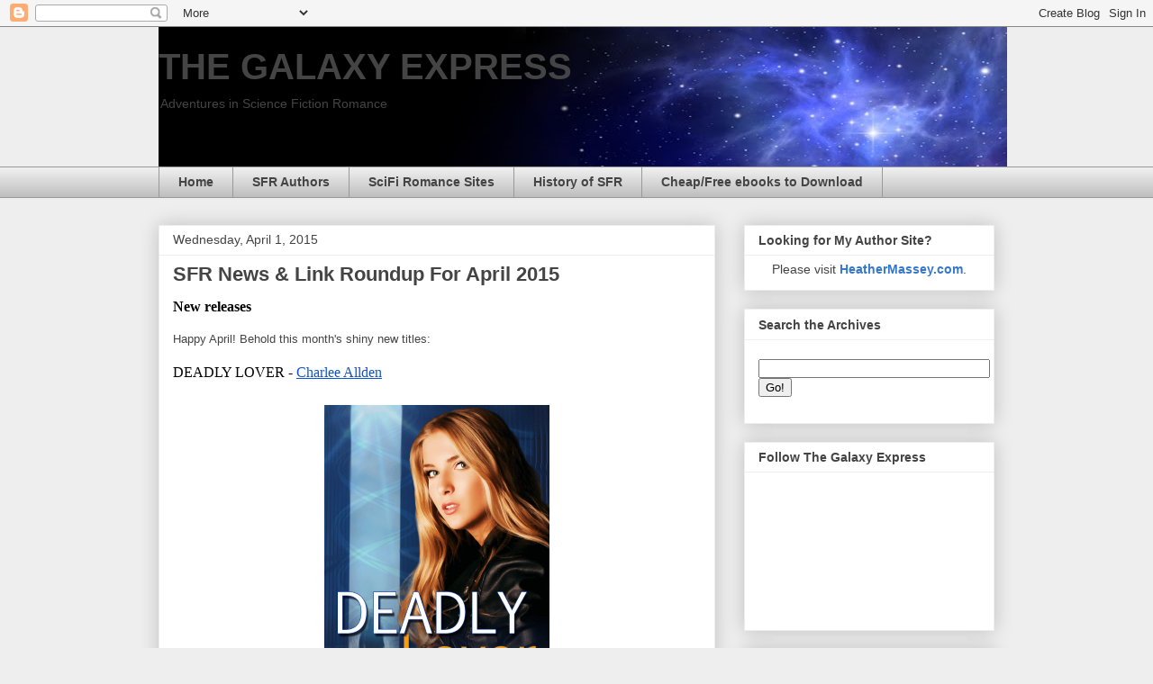

--- FILE ---
content_type: text/html; charset=UTF-8
request_url: https://www.thegalaxyexpress.net/2015/04/sfr-news-link-roundup-for-april-2015.html
body_size: 29794
content:
<!DOCTYPE html>
<html class='v2' dir='ltr' lang='en'>
<head>
<link href='https://www.blogger.com/static/v1/widgets/335934321-css_bundle_v2.css' rel='stylesheet' type='text/css'/>
<meta content='width=1100' name='viewport'/>
<meta content='text/html; charset=UTF-8' http-equiv='Content-Type'/>
<meta content='blogger' name='generator'/>
<link href='https://www.thegalaxyexpress.net/favicon.ico' rel='icon' type='image/x-icon'/>
<link href='https://www.thegalaxyexpress.net/2015/04/sfr-news-link-roundup-for-april-2015.html' rel='canonical'/>
<link rel="alternate" type="application/atom+xml" title="THE GALAXY EXPRESS - Atom" href="https://www.thegalaxyexpress.net/feeds/posts/default" />
<link rel="alternate" type="application/rss+xml" title="THE GALAXY EXPRESS - RSS" href="https://www.thegalaxyexpress.net/feeds/posts/default?alt=rss" />
<link rel="service.post" type="application/atom+xml" title="THE GALAXY EXPRESS - Atom" href="https://www.blogger.com/feeds/4792953149341927603/posts/default" />

<link rel="alternate" type="application/atom+xml" title="THE GALAXY EXPRESS - Atom" href="https://www.thegalaxyexpress.net/feeds/1480532692828743388/comments/default" />
<!--Can't find substitution for tag [blog.ieCssRetrofitLinks]-->
<link href='https://blogger.googleusercontent.com/img/b/R29vZ2xl/AVvXsEgk0hyphenhyphenK-XETOtXP4IHjqk60saltZK2xN_7tD-k-L1FLaU0Y-D9gBSfmPoJgWso9fqP0C3zYeYvTmlXVw_XHir3czJ3jKZxkr9T6qCfsSSgzL4DSa1NfkakAuuVMr-rMTFl1fOAG6yDH3nc/s1600/Deadly+Lover.png' rel='image_src'/>
<meta content='https://www.thegalaxyexpress.net/2015/04/sfr-news-link-roundup-for-april-2015.html' property='og:url'/>
<meta content='SFR News &amp; Link Roundup For April 2015' property='og:title'/>
<meta content=' New releases   Happy April! Behold this month&#39;s shiny new titles:    DEADLY LOVER -  Charlee Allden      In the future, love can get you ki...' property='og:description'/>
<meta content='https://blogger.googleusercontent.com/img/b/R29vZ2xl/AVvXsEgk0hyphenhyphenK-XETOtXP4IHjqk60saltZK2xN_7tD-k-L1FLaU0Y-D9gBSfmPoJgWso9fqP0C3zYeYvTmlXVw_XHir3czJ3jKZxkr9T6qCfsSSgzL4DSa1NfkakAuuVMr-rMTFl1fOAG6yDH3nc/w1200-h630-p-k-no-nu/Deadly+Lover.png' property='og:image'/>
<title>THE GALAXY EXPRESS: SFR News & Link Roundup For April 2015</title>
<style id='page-skin-1' type='text/css'><!--
/*
-----------------------------------------------
Blogger Template Style
Name:     Awesome Inc.
Designer: Tina Chen
URL:      tinachen.org
----------------------------------------------- */
/* Content
----------------------------------------------- */
body {
font: normal normal 13px Arial, Tahoma, Helvetica, FreeSans, sans-serif;
color: #444444;
background: #eeeeee none repeat scroll top left;
}
html body .content-outer {
min-width: 0;
max-width: 100%;
width: 100%;
}
a:link {
text-decoration: none;
color: #3778cd;
}
a:visited {
text-decoration: none;
color: #4d469c;
}
a:hover {
text-decoration: underline;
color: #3778cd;
}
.body-fauxcolumn-outer .cap-top {
position: absolute;
z-index: 1;
height: 276px;
width: 100%;
background: transparent none repeat-x scroll top left;
_background-image: none;
}
/* Columns
----------------------------------------------- */
.content-inner {
padding: 0;
}
.header-inner .section {
margin: 0 16px;
}
.tabs-inner .section {
margin: 0 16px;
}
.main-inner {
padding-top: 30px;
}
.main-inner .column-center-inner,
.main-inner .column-left-inner,
.main-inner .column-right-inner {
padding: 0 5px;
}
*+html body .main-inner .column-center-inner {
margin-top: -30px;
}
#layout .main-inner .column-center-inner {
margin-top: 0;
}
/* Header
----------------------------------------------- */
.header-outer {
margin: 0 0 0 0;
background: transparent none repeat scroll 0 0;
}
.Header h1 {
font: normal bold 40px Arial, Tahoma, Helvetica, FreeSans, sans-serif;
color: #444444;
text-shadow: 0 0 -1px #000000;
}
.Header h1 a {
color: #444444;
}
.Header .description {
font: normal normal 14px Arial, Tahoma, Helvetica, FreeSans, sans-serif;
color: #444444;
}
.header-inner .Header .titlewrapper,
.header-inner .Header .descriptionwrapper {
padding-left: 0;
padding-right: 0;
margin-bottom: 0;
}
.header-inner .Header .titlewrapper {
padding-top: 22px;
}
/* Tabs
----------------------------------------------- */
.tabs-outer {
overflow: hidden;
position: relative;
background: #eeeeee url(https://resources.blogblog.com/blogblog/data/1kt/awesomeinc/tabs_gradient_light.png) repeat scroll 0 0;
}
#layout .tabs-outer {
overflow: visible;
}
.tabs-cap-top, .tabs-cap-bottom {
position: absolute;
width: 100%;
border-top: 1px solid #999999;
}
.tabs-cap-bottom {
bottom: 0;
}
.tabs-inner .widget li a {
display: inline-block;
margin: 0;
padding: .6em 1.5em;
font: normal bold 14px Arial, Tahoma, Helvetica, FreeSans, sans-serif;
color: #444444;
border-top: 1px solid #999999;
border-bottom: 1px solid #999999;
border-left: 1px solid #999999;
height: 16px;
line-height: 16px;
}
.tabs-inner .widget li:last-child a {
border-right: 1px solid #999999;
}
.tabs-inner .widget li.selected a, .tabs-inner .widget li a:hover {
background: #666666 url(https://resources.blogblog.com/blogblog/data/1kt/awesomeinc/tabs_gradient_light.png) repeat-x scroll 0 -100px;
color: #ffffff;
}
/* Headings
----------------------------------------------- */
h2 {
font: normal bold 14px Arial, Tahoma, Helvetica, FreeSans, sans-serif;
color: #444444;
}
/* Widgets
----------------------------------------------- */
.main-inner .section {
margin: 0 27px;
padding: 0;
}
.main-inner .column-left-outer,
.main-inner .column-right-outer {
margin-top: 0;
}
#layout .main-inner .column-left-outer,
#layout .main-inner .column-right-outer {
margin-top: 0;
}
.main-inner .column-left-inner,
.main-inner .column-right-inner {
background: transparent none repeat 0 0;
-moz-box-shadow: 0 0 0 rgba(0, 0, 0, .2);
-webkit-box-shadow: 0 0 0 rgba(0, 0, 0, .2);
-goog-ms-box-shadow: 0 0 0 rgba(0, 0, 0, .2);
box-shadow: 0 0 0 rgba(0, 0, 0, .2);
-moz-border-radius: 0;
-webkit-border-radius: 0;
-goog-ms-border-radius: 0;
border-radius: 0;
}
#layout .main-inner .column-left-inner,
#layout .main-inner .column-right-inner {
margin-top: 0;
}
.sidebar .widget {
font: normal normal 14px Arial, Tahoma, Helvetica, FreeSans, sans-serif;
color: #444444;
}
.sidebar .widget a:link {
color: #3778cd;
}
.sidebar .widget a:visited {
color: #4d469c;
}
.sidebar .widget a:hover {
color: #3778cd;
}
.sidebar .widget h2 {
text-shadow: 0 0 -1px #000000;
}
.main-inner .widget {
background-color: #ffffff;
border: 1px solid #eeeeee;
padding: 0 15px 15px;
margin: 20px -16px;
-moz-box-shadow: 0 0 20px rgba(0, 0, 0, .2);
-webkit-box-shadow: 0 0 20px rgba(0, 0, 0, .2);
-goog-ms-box-shadow: 0 0 20px rgba(0, 0, 0, .2);
box-shadow: 0 0 20px rgba(0, 0, 0, .2);
-moz-border-radius: 0;
-webkit-border-radius: 0;
-goog-ms-border-radius: 0;
border-radius: 0;
}
.main-inner .widget h2 {
margin: 0 -15px;
padding: .6em 15px .5em;
border-bottom: 1px solid transparent;
}
.footer-inner .widget h2 {
padding: 0 0 .4em;
border-bottom: 1px solid transparent;
}
.main-inner .widget h2 + div, .footer-inner .widget h2 + div {
border-top: 1px solid #eeeeee;
padding-top: 8px;
}
.main-inner .widget .widget-content {
margin: 0 -15px;
padding: 7px 15px 0;
}
.main-inner .widget ul, .main-inner .widget #ArchiveList ul.flat {
margin: -8px -15px 0;
padding: 0;
list-style: none;
}
.main-inner .widget #ArchiveList {
margin: -8px 0 0;
}
.main-inner .widget ul li, .main-inner .widget #ArchiveList ul.flat li {
padding: .5em 15px;
text-indent: 0;
color: #666666;
border-top: 1px solid #eeeeee;
border-bottom: 1px solid transparent;
}
.main-inner .widget #ArchiveList ul li {
padding-top: .25em;
padding-bottom: .25em;
}
.main-inner .widget ul li:first-child, .main-inner .widget #ArchiveList ul.flat li:first-child {
border-top: none;
}
.main-inner .widget ul li:last-child, .main-inner .widget #ArchiveList ul.flat li:last-child {
border-bottom: none;
}
.post-body {
position: relative;
}
.main-inner .widget .post-body ul {
padding: 0 2.5em;
margin: .5em 0;
list-style: disc;
}
.main-inner .widget .post-body ul li {
padding: 0.25em 0;
margin-bottom: .25em;
color: #444444;
border: none;
}
.footer-inner .widget ul {
padding: 0;
list-style: none;
}
.widget .zippy {
color: #666666;
}
/* Posts
----------------------------------------------- */
body .main-inner .Blog {
padding: 0;
margin-bottom: 1em;
background-color: transparent;
border: none;
-moz-box-shadow: 0 0 0 rgba(0, 0, 0, 0);
-webkit-box-shadow: 0 0 0 rgba(0, 0, 0, 0);
-goog-ms-box-shadow: 0 0 0 rgba(0, 0, 0, 0);
box-shadow: 0 0 0 rgba(0, 0, 0, 0);
}
.main-inner .section:last-child .Blog:last-child {
padding: 0;
margin-bottom: 1em;
}
.main-inner .widget h2.date-header {
margin: 0 -15px 1px;
padding: 0 0 0 0;
font: normal normal 14px Arial, Tahoma, Helvetica, FreeSans, sans-serif;
color: #444444;
background: transparent none no-repeat scroll top left;
border-top: 0 solid #eeeeee;
border-bottom: 1px solid transparent;
-moz-border-radius-topleft: 0;
-moz-border-radius-topright: 0;
-webkit-border-top-left-radius: 0;
-webkit-border-top-right-radius: 0;
border-top-left-radius: 0;
border-top-right-radius: 0;
position: static;
bottom: 100%;
right: 15px;
text-shadow: 0 0 -1px #000000;
}
.main-inner .widget h2.date-header span {
font: normal normal 14px Arial, Tahoma, Helvetica, FreeSans, sans-serif;
display: block;
padding: .5em 15px;
border-left: 0 solid #eeeeee;
border-right: 0 solid #eeeeee;
}
.date-outer {
position: relative;
margin: 30px 0 20px;
padding: 0 15px;
background-color: #ffffff;
border: 1px solid #eeeeee;
-moz-box-shadow: 0 0 20px rgba(0, 0, 0, .2);
-webkit-box-shadow: 0 0 20px rgba(0, 0, 0, .2);
-goog-ms-box-shadow: 0 0 20px rgba(0, 0, 0, .2);
box-shadow: 0 0 20px rgba(0, 0, 0, .2);
-moz-border-radius: 0;
-webkit-border-radius: 0;
-goog-ms-border-radius: 0;
border-radius: 0;
}
.date-outer:first-child {
margin-top: 0;
}
.date-outer:last-child {
margin-bottom: 20px;
-moz-border-radius-bottomleft: 0;
-moz-border-radius-bottomright: 0;
-webkit-border-bottom-left-radius: 0;
-webkit-border-bottom-right-radius: 0;
-goog-ms-border-bottom-left-radius: 0;
-goog-ms-border-bottom-right-radius: 0;
border-bottom-left-radius: 0;
border-bottom-right-radius: 0;
}
.date-posts {
margin: 0 -15px;
padding: 0 15px;
clear: both;
}
.post-outer, .inline-ad {
border-top: 1px solid #eeeeee;
margin: 0 -15px;
padding: 15px 15px;
}
.post-outer {
padding-bottom: 10px;
}
.post-outer:first-child {
padding-top: 0;
border-top: none;
}
.post-outer:last-child, .inline-ad:last-child {
border-bottom: none;
}
.post-body {
position: relative;
}
.post-body img {
padding: 8px;
background: transparent;
border: 1px solid transparent;
-moz-box-shadow: 0 0 0 rgba(0, 0, 0, .2);
-webkit-box-shadow: 0 0 0 rgba(0, 0, 0, .2);
box-shadow: 0 0 0 rgba(0, 0, 0, .2);
-moz-border-radius: 0;
-webkit-border-radius: 0;
border-radius: 0;
}
h3.post-title, h4 {
font: normal bold 22px Arial, Tahoma, Helvetica, FreeSans, sans-serif;
color: #444444;
}
h3.post-title a {
font: normal bold 22px Arial, Tahoma, Helvetica, FreeSans, sans-serif;
color: #444444;
}
h3.post-title a:hover {
color: #3778cd;
text-decoration: underline;
}
.post-header {
margin: 0 0 1em;
}
.post-body {
line-height: 1.4;
}
.post-outer h2 {
color: #444444;
}
.post-footer {
margin: 1.5em 0 0;
}
#blog-pager {
padding: 15px;
font-size: 120%;
background-color: #ffffff;
border: 1px solid #eeeeee;
-moz-box-shadow: 0 0 20px rgba(0, 0, 0, .2);
-webkit-box-shadow: 0 0 20px rgba(0, 0, 0, .2);
-goog-ms-box-shadow: 0 0 20px rgba(0, 0, 0, .2);
box-shadow: 0 0 20px rgba(0, 0, 0, .2);
-moz-border-radius: 0;
-webkit-border-radius: 0;
-goog-ms-border-radius: 0;
border-radius: 0;
-moz-border-radius-topleft: 0;
-moz-border-radius-topright: 0;
-webkit-border-top-left-radius: 0;
-webkit-border-top-right-radius: 0;
-goog-ms-border-top-left-radius: 0;
-goog-ms-border-top-right-radius: 0;
border-top-left-radius: 0;
border-top-right-radius-topright: 0;
margin-top: 1em;
}
.blog-feeds, .post-feeds {
margin: 1em 0;
text-align: center;
color: #444444;
}
.blog-feeds a, .post-feeds a {
color: #3778cd;
}
.blog-feeds a:visited, .post-feeds a:visited {
color: #4d469c;
}
.blog-feeds a:hover, .post-feeds a:hover {
color: #3778cd;
}
.post-outer .comments {
margin-top: 2em;
}
/* Comments
----------------------------------------------- */
.comments .comments-content .icon.blog-author {
background-repeat: no-repeat;
background-image: url([data-uri]);
}
.comments .comments-content .loadmore a {
border-top: 1px solid #999999;
border-bottom: 1px solid #999999;
}
.comments .continue {
border-top: 2px solid #999999;
}
/* Footer
----------------------------------------------- */
.footer-outer {
margin: -20px 0 -1px;
padding: 20px 0 0;
color: #444444;
overflow: hidden;
}
.footer-fauxborder-left {
border-top: 1px solid #eeeeee;
background: #ffffff none repeat scroll 0 0;
-moz-box-shadow: 0 0 20px rgba(0, 0, 0, .2);
-webkit-box-shadow: 0 0 20px rgba(0, 0, 0, .2);
-goog-ms-box-shadow: 0 0 20px rgba(0, 0, 0, .2);
box-shadow: 0 0 20px rgba(0, 0, 0, .2);
margin: 0 -20px;
}
/* Mobile
----------------------------------------------- */
body.mobile {
background-size: auto;
}
.mobile .body-fauxcolumn-outer {
background: transparent none repeat scroll top left;
}
*+html body.mobile .main-inner .column-center-inner {
margin-top: 0;
}
.mobile .main-inner .widget {
padding: 0 0 15px;
}
.mobile .main-inner .widget h2 + div,
.mobile .footer-inner .widget h2 + div {
border-top: none;
padding-top: 0;
}
.mobile .footer-inner .widget h2 {
padding: 0.5em 0;
border-bottom: none;
}
.mobile .main-inner .widget .widget-content {
margin: 0;
padding: 7px 0 0;
}
.mobile .main-inner .widget ul,
.mobile .main-inner .widget #ArchiveList ul.flat {
margin: 0 -15px 0;
}
.mobile .main-inner .widget h2.date-header {
right: 0;
}
.mobile .date-header span {
padding: 0.4em 0;
}
.mobile .date-outer:first-child {
margin-bottom: 0;
border: 1px solid #eeeeee;
-moz-border-radius-topleft: 0;
-moz-border-radius-topright: 0;
-webkit-border-top-left-radius: 0;
-webkit-border-top-right-radius: 0;
-goog-ms-border-top-left-radius: 0;
-goog-ms-border-top-right-radius: 0;
border-top-left-radius: 0;
border-top-right-radius: 0;
}
.mobile .date-outer {
border-color: #eeeeee;
border-width: 0 1px 1px;
}
.mobile .date-outer:last-child {
margin-bottom: 0;
}
.mobile .main-inner {
padding: 0;
}
.mobile .header-inner .section {
margin: 0;
}
.mobile .post-outer, .mobile .inline-ad {
padding: 5px 0;
}
.mobile .tabs-inner .section {
margin: 0 10px;
}
.mobile .main-inner .widget h2 {
margin: 0;
padding: 0;
}
.mobile .main-inner .widget h2.date-header span {
padding: 0;
}
.mobile .main-inner .widget .widget-content {
margin: 0;
padding: 7px 0 0;
}
.mobile #blog-pager {
border: 1px solid transparent;
background: #ffffff none repeat scroll 0 0;
}
.mobile .main-inner .column-left-inner,
.mobile .main-inner .column-right-inner {
background: transparent none repeat 0 0;
-moz-box-shadow: none;
-webkit-box-shadow: none;
-goog-ms-box-shadow: none;
box-shadow: none;
}
.mobile .date-posts {
margin: 0;
padding: 0;
}
.mobile .footer-fauxborder-left {
margin: 0;
border-top: inherit;
}
.mobile .main-inner .section:last-child .Blog:last-child {
margin-bottom: 0;
}
.mobile-index-contents {
color: #444444;
}
.mobile .mobile-link-button {
background: #3778cd url(https://resources.blogblog.com/blogblog/data/1kt/awesomeinc/tabs_gradient_light.png) repeat scroll 0 0;
}
.mobile-link-button a:link, .mobile-link-button a:visited {
color: #ffffff;
}
.mobile .tabs-inner .PageList .widget-content {
background: transparent;
border-top: 1px solid;
border-color: #999999;
color: #444444;
}
.mobile .tabs-inner .PageList .widget-content .pagelist-arrow {
border-left: 1px solid #999999;
}

--></style>
<style id='template-skin-1' type='text/css'><!--
body {
min-width: 960px;
}
.content-outer, .content-fauxcolumn-outer, .region-inner {
min-width: 960px;
max-width: 960px;
_width: 960px;
}
.main-inner .columns {
padding-left: 0;
padding-right: 310px;
}
.main-inner .fauxcolumn-center-outer {
left: 0;
right: 310px;
/* IE6 does not respect left and right together */
_width: expression(this.parentNode.offsetWidth -
parseInt("0") -
parseInt("310px") + 'px');
}
.main-inner .fauxcolumn-left-outer {
width: 0;
}
.main-inner .fauxcolumn-right-outer {
width: 310px;
}
.main-inner .column-left-outer {
width: 0;
right: 100%;
margin-left: -0;
}
.main-inner .column-right-outer {
width: 310px;
margin-right: -310px;
}
#layout {
min-width: 0;
}
#layout .content-outer {
min-width: 0;
width: 800px;
}
#layout .region-inner {
min-width: 0;
width: auto;
}
body#layout div.add_widget {
padding: 8px;
}
body#layout div.add_widget a {
margin-left: 32px;
}
--></style>
<link href='https://www.blogger.com/dyn-css/authorization.css?targetBlogID=4792953149341927603&amp;zx=847ed816-aa90-44be-b321-0c735a547546' media='none' onload='if(media!=&#39;all&#39;)media=&#39;all&#39;' rel='stylesheet'/><noscript><link href='https://www.blogger.com/dyn-css/authorization.css?targetBlogID=4792953149341927603&amp;zx=847ed816-aa90-44be-b321-0c735a547546' rel='stylesheet'/></noscript>
<meta name='google-adsense-platform-account' content='ca-host-pub-1556223355139109'/>
<meta name='google-adsense-platform-domain' content='blogspot.com'/>

</head>
<body class='loading variant-light'>
<div class='navbar section' id='navbar' name='Navbar'><div class='widget Navbar' data-version='1' id='Navbar1'><script type="text/javascript">
    function setAttributeOnload(object, attribute, val) {
      if(window.addEventListener) {
        window.addEventListener('load',
          function(){ object[attribute] = val; }, false);
      } else {
        window.attachEvent('onload', function(){ object[attribute] = val; });
      }
    }
  </script>
<div id="navbar-iframe-container"></div>
<script type="text/javascript" src="https://apis.google.com/js/platform.js"></script>
<script type="text/javascript">
      gapi.load("gapi.iframes:gapi.iframes.style.bubble", function() {
        if (gapi.iframes && gapi.iframes.getContext) {
          gapi.iframes.getContext().openChild({
              url: 'https://www.blogger.com/navbar/4792953149341927603?po\x3d1480532692828743388\x26origin\x3dhttps://www.thegalaxyexpress.net',
              where: document.getElementById("navbar-iframe-container"),
              id: "navbar-iframe"
          });
        }
      });
    </script><script type="text/javascript">
(function() {
var script = document.createElement('script');
script.type = 'text/javascript';
script.src = '//pagead2.googlesyndication.com/pagead/js/google_top_exp.js';
var head = document.getElementsByTagName('head')[0];
if (head) {
head.appendChild(script);
}})();
</script>
</div></div>
<div class='body-fauxcolumns'>
<div class='fauxcolumn-outer body-fauxcolumn-outer'>
<div class='cap-top'>
<div class='cap-left'></div>
<div class='cap-right'></div>
</div>
<div class='fauxborder-left'>
<div class='fauxborder-right'></div>
<div class='fauxcolumn-inner'>
</div>
</div>
<div class='cap-bottom'>
<div class='cap-left'></div>
<div class='cap-right'></div>
</div>
</div>
</div>
<div class='content'>
<div class='content-fauxcolumns'>
<div class='fauxcolumn-outer content-fauxcolumn-outer'>
<div class='cap-top'>
<div class='cap-left'></div>
<div class='cap-right'></div>
</div>
<div class='fauxborder-left'>
<div class='fauxborder-right'></div>
<div class='fauxcolumn-inner'>
</div>
</div>
<div class='cap-bottom'>
<div class='cap-left'></div>
<div class='cap-right'></div>
</div>
</div>
</div>
<div class='content-outer'>
<div class='content-cap-top cap-top'>
<div class='cap-left'></div>
<div class='cap-right'></div>
</div>
<div class='fauxborder-left content-fauxborder-left'>
<div class='fauxborder-right content-fauxborder-right'></div>
<div class='content-inner'>
<header>
<div class='header-outer'>
<div class='header-cap-top cap-top'>
<div class='cap-left'></div>
<div class='cap-right'></div>
</div>
<div class='fauxborder-left header-fauxborder-left'>
<div class='fauxborder-right header-fauxborder-right'></div>
<div class='region-inner header-inner'>
<div class='header section' id='header' name='Header'><div class='widget Header' data-version='1' id='Header1'>
<div id='header-inner' style='background-image: url("https://blogger.googleusercontent.com/img/b/R29vZ2xl/AVvXsEgsv5L9FAnmwQ7CB0z7VDyIMfK-gYHTNPECJv_txL043HdFLGHN0k_HiV4RIS80fiMPFhTTk0_YnDlvtNljZvxPYWRfEKqA_DEPP6VSnxX8d0-mTCvMzQqLvo5Bv9K9hb29UqJQ9DM_EVuw/s1600/TGE_Header.jpg"); background-position: left; width: 942px; min-height: 155px; _height: 155px; background-repeat: no-repeat; '>
<div class='titlewrapper' style='background: transparent'>
<h1 class='title' style='background: transparent; border-width: 0px'>
<a href='https://www.thegalaxyexpress.net/'>
THE GALAXY EXPRESS
</a>
</h1>
</div>
<div class='descriptionwrapper'>
<p class='description'><span>Adventures in Science Fiction Romance</span></p>
</div>
</div>
</div></div>
</div>
</div>
<div class='header-cap-bottom cap-bottom'>
<div class='cap-left'></div>
<div class='cap-right'></div>
</div>
</div>
</header>
<div class='tabs-outer'>
<div class='tabs-cap-top cap-top'>
<div class='cap-left'></div>
<div class='cap-right'></div>
</div>
<div class='fauxborder-left tabs-fauxborder-left'>
<div class='fauxborder-right tabs-fauxborder-right'></div>
<div class='region-inner tabs-inner'>
<div class='tabs section' id='crosscol' name='Cross-Column'><div class='widget PageList' data-version='1' id='PageList1'>
<h2>Pages</h2>
<div class='widget-content'>
<ul>
<li>
<a href='https://www.thegalaxyexpress.net/'>Home</a>
</li>
<li>
<a href='https://www.thegalaxyexpress.net/p/sfr-authors.html'>SFR Authors</a>
</li>
<li>
<a href='https://www.thegalaxyexpress.net/p/science-fiction-romance-sites.html'>SciFi Romance Sites</a>
</li>
<li>
<a href='https://www.thegalaxyexpress.net/p/romance-news.html'>History of SFR</a>
</li>
<li>
<a href='https://www.thegalaxyexpress.net/p/cheapfree-ebooks-to-download.html'>Cheap/Free ebooks to Download </a>
</li>
</ul>
<div class='clear'></div>
</div>
</div></div>
<div class='tabs no-items section' id='crosscol-overflow' name='Cross-Column 2'></div>
</div>
</div>
<div class='tabs-cap-bottom cap-bottom'>
<div class='cap-left'></div>
<div class='cap-right'></div>
</div>
</div>
<div class='main-outer'>
<div class='main-cap-top cap-top'>
<div class='cap-left'></div>
<div class='cap-right'></div>
</div>
<div class='fauxborder-left main-fauxborder-left'>
<div class='fauxborder-right main-fauxborder-right'></div>
<div class='region-inner main-inner'>
<div class='columns fauxcolumns'>
<div class='fauxcolumn-outer fauxcolumn-center-outer'>
<div class='cap-top'>
<div class='cap-left'></div>
<div class='cap-right'></div>
</div>
<div class='fauxborder-left'>
<div class='fauxborder-right'></div>
<div class='fauxcolumn-inner'>
</div>
</div>
<div class='cap-bottom'>
<div class='cap-left'></div>
<div class='cap-right'></div>
</div>
</div>
<div class='fauxcolumn-outer fauxcolumn-left-outer'>
<div class='cap-top'>
<div class='cap-left'></div>
<div class='cap-right'></div>
</div>
<div class='fauxborder-left'>
<div class='fauxborder-right'></div>
<div class='fauxcolumn-inner'>
</div>
</div>
<div class='cap-bottom'>
<div class='cap-left'></div>
<div class='cap-right'></div>
</div>
</div>
<div class='fauxcolumn-outer fauxcolumn-right-outer'>
<div class='cap-top'>
<div class='cap-left'></div>
<div class='cap-right'></div>
</div>
<div class='fauxborder-left'>
<div class='fauxborder-right'></div>
<div class='fauxcolumn-inner'>
</div>
</div>
<div class='cap-bottom'>
<div class='cap-left'></div>
<div class='cap-right'></div>
</div>
</div>
<!-- corrects IE6 width calculation -->
<div class='columns-inner'>
<div class='column-center-outer'>
<div class='column-center-inner'>
<div class='main section' id='main' name='Main'><div class='widget Blog' data-version='1' id='Blog1'>
<div class='blog-posts hfeed'>

          <div class="date-outer">
        
<h2 class='date-header'><span>Wednesday, April 1, 2015</span></h2>

          <div class="date-posts">
        
<div class='post-outer'>
<div class='post hentry uncustomized-post-template' itemprop='blogPost' itemscope='itemscope' itemtype='http://schema.org/BlogPosting'>
<meta content='https://blogger.googleusercontent.com/img/b/R29vZ2xl/AVvXsEgk0hyphenhyphenK-XETOtXP4IHjqk60saltZK2xN_7tD-k-L1FLaU0Y-D9gBSfmPoJgWso9fqP0C3zYeYvTmlXVw_XHir3czJ3jKZxkr9T6qCfsSSgzL4DSa1NfkakAuuVMr-rMTFl1fOAG6yDH3nc/s1600/Deadly+Lover.png' itemprop='image_url'/>
<meta content='4792953149341927603' itemprop='blogId'/>
<meta content='1480532692828743388' itemprop='postId'/>
<a name='1480532692828743388'></a>
<h3 class='post-title entry-title' itemprop='name'>
SFR News & Link Roundup For April 2015
</h3>
<div class='post-header'>
<div class='post-header-line-1'></div>
</div>
<div class='post-body entry-content' id='post-body-1480532692828743388' itemprop='description articleBody'>
<div dir="ltr" id="docs-internal-guid-2b713646-7252-ddee-6d9f-8575613977fd" style="line-height: 1.2; margin-bottom: 0pt; margin-top: 0pt;">
<span style="background-color: transparent; color: black; font-family: 'Times New Roman'; font-size: 16px; font-style: normal; font-variant: normal; font-weight: bold; text-decoration: none; vertical-align: baseline;">New releases</span></div>
<br />
Happy April! Behold this month's shiny new titles:<br />
<br />
<div dir="ltr" style="line-height: 1.2; margin-bottom: 0pt; margin-top: 0pt;">
<span style="background-color: transparent; color: black; font-family: 'Times New Roman'; font-size: 16px; font-style: normal; font-variant: normal; font-weight: normal; text-decoration: none; vertical-align: baseline;">DEADLY LOVER -</span><a href="http://www.charleeallden.com/" style="text-decoration: none;"><span style="background-color: transparent; color: black; font-family: 'Times New Roman'; font-size: 16px; font-style: normal; font-variant: normal; font-weight: normal; text-decoration: none; vertical-align: baseline;"> </span><span style="background-color: transparent; color: #1155cc; font-family: 'Times New Roman'; font-size: 16px; font-style: normal; font-variant: normal; font-weight: normal; text-decoration: underline; vertical-align: baseline;">Charlee Allden</span></a></div>
<br />
<div class="separator" style="clear: both; text-align: center;">
<a href="https://blogger.googleusercontent.com/img/b/R29vZ2xl/AVvXsEgk0hyphenhyphenK-XETOtXP4IHjqk60saltZK2xN_7tD-k-L1FLaU0Y-D9gBSfmPoJgWso9fqP0C3zYeYvTmlXVw_XHir3czJ3jKZxkr9T6qCfsSSgzL4DSa1NfkakAuuVMr-rMTFl1fOAG6yDH3nc/s1600/Deadly+Lover.png" imageanchor="1" style="margin-left: 1em; margin-right: 1em;"><img border="0" src="https://blogger.googleusercontent.com/img/b/R29vZ2xl/AVvXsEgk0hyphenhyphenK-XETOtXP4IHjqk60saltZK2xN_7tD-k-L1FLaU0Y-D9gBSfmPoJgWso9fqP0C3zYeYvTmlXVw_XHir3czJ3jKZxkr9T6qCfsSSgzL4DSa1NfkakAuuVMr-rMTFl1fOAG6yDH3nc/s1600/Deadly+Lover.png" /></a></div>
<div dir="ltr" style="line-height: 1.2; margin-bottom: 0pt; margin-top: 0pt;">
<span style="background-color: transparent; color: black; font-family: 'Times New Roman'; font-size: 16px; font-style: normal; font-variant: normal; font-weight: normal; text-decoration: none; vertical-align: baseline;">In the future, love can get you killed.</span></div>
<br />
<div dir="ltr" style="line-height: 1.2; margin-bottom: 0pt; margin-top: 0pt;">
<span style="background-color: transparent; color: black; font-family: 'Times New Roman'; font-size: 16px; font-style: normal; font-variant: normal; font-weight: normal; text-decoration: none; vertical-align: baseline;">Security contractor Lily Rowan is clawing her way back to normalcy after a training mission gone horrifically wrong left her physically and emotionally broken. She&#8217;s returned to the city she grew up in, but not to hide from her nightmares, to face them. Living alongside the Ormney&#8212;genetically altered refugees who&#8217;ve settled in The Zone&#8212;is a daily reminder of the Ormney trainee who nearly took her life. Lily knew it would be tough, but she couldn&#8217;t have known coming home would drop her straight into a madman&#8217;s deadly game.</span></div>
<br />
<div dir="ltr" style="line-height: 1.2; margin-bottom: 0pt; margin-top: 0pt;">
<span style="background-color: transparent; color: black; font-family: 'Times New Roman'; font-size: 16px; font-style: normal; font-variant: normal; font-weight: normal; text-decoration: none; vertical-align: baseline;">Someone is drugging Ormney men and turning them into mindless killers, reenacting the attack Lily barely survived. To stop the killing spree and put her own demons behind her, Lily must overcome her fear and work with Jolaj, a refugee Law Keeper with dangerous secrets and hidden motives of his own.</span></div>
<br />
<div dir="ltr" style="line-height: 1.2; margin-bottom: 0pt; margin-top: 0pt;">
<span style="background-color: transparent; color: black; font-family: 'Times New Roman'; font-size: 16px; font-style: normal; font-variant: normal; font-weight: normal; text-decoration: none; vertical-align: baseline;">Jolaj long ago dedicated his life to his people. As a Searcher he </span><span style="background-color: transparent; color: black; font-family: 'Times New Roman'; font-size: 16px; font-style: italic; font-variant: normal; font-weight: normal; text-decoration: none; vertical-align: baseline;">slipped</span><span style="background-color: transparent; color: black; font-family: 'Times New Roman'; font-size: 16px; font-style: normal; font-variant: normal; font-weight: normal; text-decoration: none; vertical-align: baseline;"> into the black nothing of inter-dimensional space day after day, risking everything to find them a new home. As a Law Keeper he is once again tending to their future. But working with Lily could prove to be the most difficult task he&#8217;s ever faced. Despite the Council&#8217;s decree making relationships with the outsiders forbidden, he&#8217;s finding it hard to keep the courageous Lily at a distance.</span></div>
<br />
<div dir="ltr" style="line-height: 1.2; margin-bottom: 0pt; margin-top: 0pt;">
<span style="background-color: transparent; color: black; font-family: 'Times New Roman'; font-size: 16px; font-style: normal; font-variant: normal; font-weight: normal; text-decoration: none; vertical-align: baseline;">With the fragile peace between their people on the line, Lily and Jolaj must stop the horrific crimes before their growing attraction makes them the killer&#8217;s next targets.</span></div>
<br />
<div dir="ltr" style="line-height: 1.2; margin-bottom: 0pt; margin-top: 0pt;">
<span style="background-color: transparent; color: black; font-family: 'Times New Roman'; font-size: 16px; font-style: normal; font-variant: normal; font-weight: normal; text-decoration: none; vertical-align: baseline;">In the near future, the world is forever altered by the arrival of refugees from a parallel universe. The Ormney refugees fled their dying world with no possessions, no technology, just a natural ability to </span><span style="background-color: transparent; color: black; font-family: 'Times New Roman'; font-size: 16px; font-style: italic; font-variant: normal; font-weight: normal; text-decoration: none; vertical-align: baseline;">slip</span><span style="background-color: transparent; color: black; font-family: 'Times New Roman'; font-size: 16px; font-style: normal; font-variant: normal; font-weight: normal; text-decoration: none; vertical-align: baseline;"> in and out of phase with the world around them. Few survived the harrowing journey and those who did are restricted to a zone within the mega-city called the JAX Metropolitan Area, spanning the North Florida/South Georgia coastline.</span></div>
<br />
<div dir="ltr" style="line-height: 1.2; margin-bottom: 0pt; margin-top: 0pt;">
<span style="background-color: transparent; color: black; font-family: 'Times New Roman'; font-size: 16px; font-style: normal; font-variant: normal; font-weight: normal; text-decoration: none; vertical-align: baseline;">With all that has changed, two things remain the same&#8212;serial killers still walk among us and murder is still as ugly and terrifying as ever.</span></div>
<a name="more"></a><br />
<span style="background-color: transparent; color: black; font-family: 'Times New Roman'; font-size: 16px; font-style: normal; font-variant: normal; font-weight: normal; text-decoration: none; vertical-align: baseline;">PRODIGAL STAR (</span><span style="background-color: transparent; color: black; font-family: 'Times New Roman'; font-size: 16px; font-style: italic; font-variant: normal; font-weight: normal; text-decoration: none; vertical-align: baseline;">Purgatory Field</span><span style="background-color: transparent; color: black; font-family: 'Times New Roman'; font-size: 16px; font-style: normal; font-variant: normal; font-weight: normal; text-decoration: none; vertical-align: baseline;"> #2) - <a href="http://www.amazon.com/Nuah-Belleton/e/B00RJXOGX8" target="_blank">Nuah Belleton</a></span><br />
<br />
<div class="separator" style="clear: both; text-align: center;">
<a href="https://blogger.googleusercontent.com/img/b/R29vZ2xl/AVvXsEibqmj-ZM8ymHz2Zsnn8jcsQSomLzlNh7Buis0PdSwZrgflU2BZ9bMa-dJ7eHj63GnDfam2EYwLRWi6f3t93C6cRAFgnS-EAq99q7U1kfj3LZzh08xfpcFJYlz4Iob76d6L9fy8dwKukuY/s1600/Prodigal+Star.jpg" imageanchor="1" style="margin-left: 1em; margin-right: 1em;"><img border="0" src="https://blogger.googleusercontent.com/img/b/R29vZ2xl/AVvXsEibqmj-ZM8ymHz2Zsnn8jcsQSomLzlNh7Buis0PdSwZrgflU2BZ9bMa-dJ7eHj63GnDfam2EYwLRWi6f3t93C6cRAFgnS-EAq99q7U1kfj3LZzh08xfpcFJYlz4Iob76d6L9fy8dwKukuY/s1600/Prodigal+Star.jpg" /></a></div>
<div dir="ltr" style="line-height: 1.2; margin-bottom: 0pt; margin-top: 0pt;">
<span style="background-color: transparent; color: black; font-family: 'Times New Roman'; font-size: 16px; font-style: normal; font-variant: normal; font-weight: bold; text-decoration: none; vertical-align: baseline;">A Dystopian Sci Fi Romance</span></div>
<br />
<div dir="ltr" style="line-height: 1.2; margin-bottom: 0pt; margin-top: 0pt;">
<span style="background-color: transparent; color: black; font-family: 'Times New Roman'; font-size: 16px; font-style: normal; font-variant: normal; font-weight: normal; text-decoration: none; vertical-align: baseline;">Back in the Citadel. Package delivered. Client calls it a 'stupendous victory'. To Te it's been nothing short of complete disaster.</span></div>
<br />
<div dir="ltr" style="line-height: 1.2; margin-bottom: 0pt; margin-top: 0pt;">
<span style="background-color: transparent; color: black; font-family: 'Times New Roman'; font-size: 16px; font-style: normal; font-variant: normal; font-weight: normal; text-decoration: none; vertical-align: baseline;">Outside is burning - an open war-zone, all because of her.</span></div>
<br />
<div dir="ltr" style="line-height: 1.2; margin-bottom: 0pt; margin-top: 0pt;">
<span style="background-color: transparent; color: black; font-family: 'Times New Roman'; font-size: 16px; font-style: normal; font-variant: normal; font-weight: normal; text-decoration: none; vertical-align: baseline;">The Citadel is worse. She has come to the attention of The Spire and that's never good. Te is a loose end and the Militia is the scalpel. No place safe, everything she has built is threatened. She has become someone's assignment.</span></div>
<br />
<div dir="ltr" style="line-height: 1.2; margin-bottom: 0pt; margin-top: 0pt;">
<span style="background-color: transparent; color: black; font-family: 'Times New Roman'; font-size: 16px; font-style: normal; font-variant: normal; font-weight: normal; text-decoration: none; vertical-align: baseline;">And Jin is dead.</span></div>
<br />
<div dir="ltr" style="line-height: 1.2; margin-bottom: 0pt; margin-top: 0pt;">
<span style="background-color: transparent; color: black; font-family: 'Times New Roman'; font-size: 16px; font-style: normal; font-variant: normal; font-weight: normal; text-decoration: none; vertical-align: baseline;">That should mean nothing to her - but it does.</span></div>
<br />
<div dir="ltr" style="line-height: 1.2; margin-bottom: 0pt; margin-top: 0pt;">
<span style="background-color: transparent; color: black; font-family: 'Times New Roman'; font-size: 16px; font-style: normal; font-variant: normal; font-weight: normal; text-decoration: none; vertical-align: baseline;">Down in the fire and fume of battle something is stirring. Coming back, returning for her. And Te is fast running out of places to go.</span></div>
<br />
<div dir="ltr" style="line-height: 1.2; margin-bottom: 0pt; margin-top: 0pt;">
<span style="background-color: transparent; color: black; font-family: 'Times New Roman'; font-size: 16px; font-style: normal; font-variant: normal; font-weight: normal; text-decoration: none; vertical-align: baseline;">RIVER ARROW (</span><span style="background-color: transparent; color: black; font-family: 'Times New Roman'; font-size: 16px; font-style: italic; font-variant: normal; font-weight: normal; text-decoration: none; vertical-align: baseline;">New Guardsmen</span><span style="background-color: transparent; color: black; font-family: 'Times New Roman'; font-size: 16px; font-style: normal; font-variant: normal; font-weight: normal; text-decoration: none; vertical-align: baseline;"> #2) - <a href="http://elladrake.com/" target="_blank">Ella Drake</a></span></div>
<br />
<div class="separator" style="clear: both; text-align: center;">
<a href="https://blogger.googleusercontent.com/img/b/R29vZ2xl/AVvXsEhEcu41gDWpKmz2Dk4nG6X48uC0howaBv6s4Df0PkdGa2vAz3CX-BUKWsxS1MbjWGN6ZQIpTjJdE4YCpgOkxUnbuUJGAwrSq0kgqKM7QAMmkhl3Q8n-95pSj338eihmnUktKdcvpEb_o5s/s1600/River+Arrow.jpg" imageanchor="1" style="margin-left: 1em; margin-right: 1em;"><img border="0" src="https://blogger.googleusercontent.com/img/b/R29vZ2xl/AVvXsEhEcu41gDWpKmz2Dk4nG6X48uC0howaBv6s4Df0PkdGa2vAz3CX-BUKWsxS1MbjWGN6ZQIpTjJdE4YCpgOkxUnbuUJGAwrSq0kgqKM7QAMmkhl3Q8n-95pSj338eihmnUktKdcvpEb_o5s/s1600/River+Arrow.jpg" /></a></div>
<div dir="ltr" style="line-height: 1.2; margin-bottom: 0pt; margin-top: 0pt;">
<span style="background-color: transparent; color: black; font-family: 'Times New Roman'; font-size: 16px; font-style: normal; font-variant: normal; font-weight: normal; text-decoration: none; vertical-align: baseline;">Jared Covington is about to veer off course. He&#8217;s survived the end of known civilization by staying focused. His crew, his community, and his own life demand he take no chances. Working the Mississippi River carries enough risk, but it pays to avoid trouble where he can, including never getting involved with the ragtag communities on his trade route. He doesn&#8217;t count on Mari and how involved he wants to get.</span></div>
<br />
<div dir="ltr" style="line-height: 1.2; margin-bottom: 0pt; margin-top: 0pt;">
<span style="background-color: transparent; color: black; font-family: 'Times New Roman'; font-size: 16px; font-style: normal; font-variant: normal; font-weight: normal; text-decoration: none; vertical-align: baseline;">Mari is a survivor. An attacking drifter gang has captured her entire village and she&#8217;s the only one who can stop them. If she&#8217;s going to die saving her people, least she can do is finally get her hands on Jared, the man she&#8217;s dreamed of since she first set eyes on him. When her entire life is upside down may not be the best time to get him in her bed, but she&#8217;s not taking chances.</span><br />
</div>
<div dir="ltr" style="line-height: 1.2; margin-bottom: 0pt; margin-top: 0pt;">
<span style="background-color: transparent; color: black; font-family: 'Times New Roman'; font-size: 16px; font-style: normal; font-variant: normal; font-weight: normal; text-decoration: none; vertical-align: baseline;">Mari knows Jared is her lucky break. She just has to convince him of that. Later. For now, their sizzling attraction is put on hold. Because, unless they free the village from the drifters, there is no future.</span></div>
<br />
<div dir="ltr" style="line-height: 1.2; margin-bottom: 0pt; margin-top: 0pt;">
<span style="background-color: transparent; color: black; font-family: 'Times New Roman'; font-size: 16px; font-style: normal; font-variant: normal; font-weight: normal; text-decoration: none; vertical-align: baseline;">BADLANDS EDGE (</span><span style="background-color: transparent; color: black; font-family: 'Times New Roman'; font-size: 16px; font-style: italic; font-variant: normal; font-weight: normal; text-decoration: none; vertical-align: baseline;">New Guardsmen</span><span style="background-color: transparent; color: black; font-family: 'Times New Roman'; font-size: 16px; font-style: normal; font-variant: normal; font-weight: normal; text-decoration: none; vertical-align: baseline;"> #3) - <a href="http://elladrake.com/" target="_blank">Ella Drake</a></span></div>
<br />
<div class="separator" style="clear: both; text-align: center;">
<a href="https://blogger.googleusercontent.com/img/b/R29vZ2xl/AVvXsEimRMCrH-6qgLKti9fjDoPRn-qo_D3ZD-KdHY4i0hGt3_EJDg9PPyQ1I6hyphenhyphen6Xlbmg6qgSqB_2BXd2NPE02rxlTel4QgAztehncnvb-C7au3cxV2kxwE37Bg3o8l3avpgnbrx3kTndSO6yg/s1600/Badlands+Edge.jpg" imageanchor="1" style="margin-left: 1em; margin-right: 1em;"><img border="0" src="https://blogger.googleusercontent.com/img/b/R29vZ2xl/AVvXsEimRMCrH-6qgLKti9fjDoPRn-qo_D3ZD-KdHY4i0hGt3_EJDg9PPyQ1I6hyphenhyphen6Xlbmg6qgSqB_2BXd2NPE02rxlTel4QgAztehncnvb-C7au3cxV2kxwE37Bg3o8l3avpgnbrx3kTndSO6yg/s1600/Badlands+Edge.jpg" /></a></div>
<div dir="ltr" style="line-height: 1.2; margin-bottom: 0pt; margin-top: 0pt;">
<span style="background-color: transparent; color: black; font-family: 'Times New Roman'; font-size: 16px; font-style: normal; font-variant: normal; font-weight: normal; text-decoration: none; vertical-align: baseline;">Two decades after civilization&#8217;s fall, Nathan Covington makes his last trucking run into the lawless Midwest dust bowl. The rig he's refurbished has been his entire life, but he&#8217;s getting antsy. A change is coming.</span></div>
<br />
<div dir="ltr" style="line-height: 1.2; margin-bottom: 0pt; margin-top: 0pt;">
<span style="background-color: transparent; color: black; font-family: 'Times New Roman'; font-size: 16px; font-style: normal; font-variant: normal; font-weight: normal; text-decoration: none; vertical-align: baseline;">Hawk, Scout, scary-ass-bitch. She goes by all those names. Her real one doesn't matter. The only thing that does is survival. Food. Shelter. Supplies. A trucker who doesn't want to give her what she wants? Well, he can be sacrificed. Even if he's the one thing she's wanted to steal more than any other.</span></div>
<br />
<div dir="ltr" style="line-height: 1.2; margin-bottom: 0pt; margin-top: 0pt;">
<span style="background-color: transparent; color: black; font-family: 'Times New Roman'; font-size: 16px; font-style: normal; font-variant: normal; font-weight: normal; text-decoration: none; vertical-align: baseline;">Use caution: story contains a heroine who knows how to throw a knife, a hero who dares to run dark in a big rig, a motorcycle gang who&#8217;ll do anything for fuel, and sweltering love in the badlands.</span></div>
<br />
<div dir="ltr" style="line-height: 1.2; margin-bottom: 0pt; margin-top: 0pt;">
<span style="background-color: transparent; color: black; font-family: 'Times New Roman'; font-size: 16px; font-style: normal; font-variant: normal; font-weight: normal; text-decoration: none; vertical-align: baseline;">COSMIC FIRE (</span><span style="background-color: transparent; color: black; font-family: 'Times New Roman'; font-size: 16px; font-style: italic; font-variant: normal; font-weight: normal; text-decoration: none; vertical-align: baseline;">The Mars Academy</span><span style="background-color: transparent; color: black; font-family: 'Times New Roman'; font-size: 16px; font-style: normal; font-variant: normal; font-weight: normal; text-decoration: none; vertical-align: baseline;"> #1) -</span><a href="http://www.segilchrist.com/" style="text-decoration: none;"><span style="background-color: transparent; color: black; font-family: 'Times New Roman'; font-size: 16px; font-style: normal; font-variant: normal; font-weight: normal; text-decoration: none; vertical-align: baseline;"> </span><span style="background-color: transparent; color: #1155cc; font-family: 'Times New Roman'; font-size: 16px; font-style: normal; font-variant: normal; font-weight: normal; text-decoration: underline; vertical-align: baseline;">S.E. Gilchrist</span></a></div>
<br />
<div dir="ltr" style="line-height: 1.2; margin-bottom: 0pt; margin-top: 0pt;">
<span style="background-color: transparent; color: black; font-family: 'Times New Roman'; font-size: 16px; font-style: normal; font-variant: normal; font-weight: normal; text-decoration: none; vertical-align: baseline;">(cover image and blurb unavailable at the time of this post)</span></div>
<br />
<div dir="ltr" style="line-height: 1.2; margin-bottom: 0pt; margin-top: 0pt;">
<span style="background-color: transparent; color: black; font-family: 'Times New Roman'; font-size: 16px; font-style: normal; font-variant: normal; font-weight: normal; text-decoration: none; vertical-align: baseline;">MARCUS (</span><span style="background-color: transparent; color: black; font-family: 'Times New Roman'; font-size: 16px; font-style: italic; font-variant: normal; font-weight: normal; text-decoration: none; vertical-align: baseline;">Hell</span><span style="background-color: transparent; color: black; font-family: 'Times New Roman'; font-size: 16px; font-style: normal; font-variant: normal; font-weight: normal; text-decoration: none; vertical-align: baseline;"> </span><span style="background-color: transparent; color: black; font-family: 'Times New Roman'; font-size: 16px; font-style: italic; font-variant: normal; font-weight: normal; text-decoration: none; vertical-align: baseline;">Squad</span><span style="background-color: transparent; color: black; font-family: 'Times New Roman'; font-size: 16px; font-style: normal; font-variant: normal; font-weight: normal; text-decoration: none; vertical-align: baseline;"> #1) -</span><a href="http://annahackettbooks.com/" style="text-decoration: none;"><span style="background-color: transparent; color: black; font-family: 'Times New Roman'; font-size: 16px; font-style: normal; font-variant: normal; font-weight: normal; text-decoration: none; vertical-align: baseline;"> </span><span style="background-color: transparent; color: #1155cc; font-family: 'Times New Roman'; font-size: 16px; font-style: normal; font-variant: normal; font-weight: normal; text-decoration: underline; vertical-align: baseline;">Anna Hackett</span></a></div>
<br />
<div class="separator" style="clear: both; text-align: center;">
<a href="https://blogger.googleusercontent.com/img/b/R29vZ2xl/AVvXsEjhD_BQqoKGjviyRMWKCs47MVsbykcHbcO_-oO9G0VtE62OYMgMJAs7xk3Ezfgcwgwkq_9WQmdbeYIY1IU6RgduQQWjFK_api08LMUbfg9hB07Olf-GzGWZVbdIarcOOCXry7-8X3ijybs/s1600/Marcus.jpg" imageanchor="1" style="margin-left: 1em; margin-right: 1em;"><img border="0" src="https://blogger.googleusercontent.com/img/b/R29vZ2xl/AVvXsEjhD_BQqoKGjviyRMWKCs47MVsbykcHbcO_-oO9G0VtE62OYMgMJAs7xk3Ezfgcwgwkq_9WQmdbeYIY1IU6RgduQQWjFK_api08LMUbfg9hB07Olf-GzGWZVbdIarcOOCXry7-8X3ijybs/s1600/Marcus.jpg" /></a></div>
<div dir="ltr" style="line-height: 1.2; margin-bottom: 0pt; margin-top: 0pt;">
<span style="background-color: transparent; color: black; font-family: 'Times New Roman'; font-size: 16px; font-style: normal; font-variant: normal; font-weight: normal; text-decoration: none; vertical-align: baseline;">(blurb unavailable at the time of this post)</span></div>
<br />
<div dir="ltr" style="line-height: 1.2; margin-bottom: 0pt; margin-top: 0pt;">
<span style="background-color: transparent; color: black; font-family: 'Times New Roman'; font-size: 16px; font-style: normal; font-variant: normal; font-weight: normal; text-decoration: none; vertical-align: baseline;">CRUZ (</span><span style="background-color: transparent; color: black; font-family: 'Times New Roman'; font-size: 16px; font-style: italic; font-variant: normal; font-weight: normal; text-decoration: none; vertical-align: baseline;">Hell</span><span style="background-color: transparent; color: black; font-family: 'Times New Roman'; font-size: 16px; font-style: normal; font-variant: normal; font-weight: normal; text-decoration: none; vertical-align: baseline;"> </span><span style="background-color: transparent; color: black; font-family: 'Times New Roman'; font-size: 16px; font-style: italic; font-variant: normal; font-weight: normal; text-decoration: none; vertical-align: baseline;">Squad</span><span style="background-color: transparent; color: black; font-family: 'Times New Roman'; font-size: 16px; font-style: normal; font-variant: normal; font-weight: normal; text-decoration: none; vertical-align: baseline;"> #2) -</span><a href="http://annahackettbooks.com/" style="text-decoration: none;"><span style="background-color: transparent; color: black; font-family: 'Times New Roman'; font-size: 16px; font-style: normal; font-variant: normal; font-weight: normal; text-decoration: none; vertical-align: baseline;"> </span><span style="background-color: transparent; color: #1155cc; font-family: 'Times New Roman'; font-size: 16px; font-style: normal; font-variant: normal; font-weight: normal; text-decoration: underline; vertical-align: baseline;">Anna Hackett</span></a></div>
<br />
<div class="separator" style="clear: both; text-align: center;">
<a href="https://blogger.googleusercontent.com/img/b/R29vZ2xl/AVvXsEgpjzFbCUvUVj5egNt4V8c3aQRrC6PMSiOBaNryldVbGLts68aeIpcytlnbLzSUIdinn_mOhcZCfS2OgK4FtoqI6u-RbMDGYjQY72_nV5fsnP79gMIgbg_I-oso_cnBz9oWDmnrznYlb9s/s1600/Cruz.jpg" imageanchor="1" style="margin-left: 1em; margin-right: 1em;"><img border="0" src="https://blogger.googleusercontent.com/img/b/R29vZ2xl/AVvXsEgpjzFbCUvUVj5egNt4V8c3aQRrC6PMSiOBaNryldVbGLts68aeIpcytlnbLzSUIdinn_mOhcZCfS2OgK4FtoqI6u-RbMDGYjQY72_nV5fsnP79gMIgbg_I-oso_cnBz9oWDmnrznYlb9s/s1600/Cruz.jpg" /></a></div>
<div dir="ltr" style="line-height: 1.2; margin-bottom: 0pt; margin-top: 0pt;">
<span style="background-color: transparent; color: black; font-family: 'Times New Roman'; font-size: 16px; font-style: normal; font-variant: normal; font-weight: normal; text-decoration: none; vertical-align: baseline;">(blurb unavailable at the time of this post)</span></div>
<br />
<div dir="ltr" style="line-height: 1.2; margin-bottom: 0pt; margin-top: 0pt;">
<span style="background-color: transparent; color: black; font-family: 'Times New Roman'; font-size: 16px; font-style: normal; font-variant: normal; font-weight: normal; text-decoration: none; vertical-align: baseline;">BLEED (</span><span style="background-color: transparent; color: black; font-family: &quot;Times New Roman&quot;; font-size: 16px; font-variant: normal; font-weight: normal; text-decoration: none; vertical-align: baseline;">new adult;</span><span style="background-color: transparent; color: black; font-family: 'Times New Roman'; font-size: 16px; font-style: italic; font-variant: normal; font-weight: normal; text-decoration: none; vertical-align: baseline;"> The Devastation Series</span><span style="background-color: transparent; color: black; font-family: 'Times New Roman'; font-size: 16px; font-style: normal; font-variant: normal; font-weight: normal; text-decoration: none; vertical-align: baseline;"> #3) -</span><a href="http://kelleyharveywrites.blogspot.com/2014/12/breathe-episode-1-of-devastation-series.html" style="text-decoration: none;"><span style="background-color: transparent; color: black; font-family: 'Times New Roman'; font-size: 16px; font-style: normal; font-variant: normal; font-weight: normal; text-decoration: none; vertical-align: baseline;"> </span><span style="background-color: transparent; color: #1155cc; font-family: 'Times New Roman'; font-size: 16px; font-style: normal; font-variant: normal; font-weight: normal; text-decoration: underline; vertical-align: baseline;">Kelley Harvey</span></a></div>
<br />
<div class="separator" style="clear: both; text-align: center;">
<a href="https://blogger.googleusercontent.com/img/b/R29vZ2xl/AVvXsEgSSXGOtRVywvRclgv6kGCnpgE6EDdmdq0FnUpga0XBrqaFdr4xM7bdDxLy8zY84qeWBVPSS2-WXZOlYVAk46k8pI-SmYZdVqHB56DXvWURaHcYBWncNlmz9L0wNjS40ud8T0yy8FBt-ac/s1600/Bleed_Kelley+Harvey.jpg" imageanchor="1" style="margin-left: 1em; margin-right: 1em;"><img border="0" src="https://blogger.googleusercontent.com/img/b/R29vZ2xl/AVvXsEgSSXGOtRVywvRclgv6kGCnpgE6EDdmdq0FnUpga0XBrqaFdr4xM7bdDxLy8zY84qeWBVPSS2-WXZOlYVAk46k8pI-SmYZdVqHB56DXvWURaHcYBWncNlmz9L0wNjS40ud8T0yy8FBt-ac/s1600/Bleed_Kelley+Harvey.jpg" /></a></div>
<div dir="ltr" style="line-height: 1.2; margin-bottom: 0pt; margin-top: 0pt;">
<span style="background-color: transparent; color: black; font-family: 'Times New Roman'; font-size: 16px; font-style: normal; font-variant: normal; font-weight: normal; text-decoration: none; vertical-align: baseline;">Lexa and Nathaniel leave on an interstellar adventure in search of Gabe. Their journey takes them to foreign planets where they experience close encounters of all kinds, some enchanting, others deadly.</span></div>
<br />
<div dir="ltr" style="line-height: 1.2; margin-bottom: 0pt; margin-top: 0pt;">
<span style="background-color: transparent; color: black; font-family: 'Times New Roman'; font-size: 16px; font-style: normal; font-variant: normal; font-weight: normal; text-decoration: none; vertical-align: baseline;">Difficult choices must be made.</span></div>
<br />
<div dir="ltr" style="line-height: 1.2; margin-bottom: 0pt; margin-top: 0pt;">
<span style="background-color: transparent; color: black; font-family: 'Times New Roman'; font-size: 16px; font-style: normal; font-variant: normal; font-weight: normal; text-decoration: none; vertical-align: baseline;">Will those choices cost them their lives or something more?</span></div>
<br />
<div dir="ltr" style="line-height: 1.2; margin-bottom: 0pt; margin-top: 0pt;">
<span style="background-color: transparent; color: black; font-family: 'Times New Roman'; font-size: 16px; font-style: normal; font-variant: normal; font-weight: normal; text-decoration: none; vertical-align: baseline;">GRAND MASTER&#8217;S PAWN (complete novel) - </span><a href="http://auroraspringernovels.blogspot.com/" style="text-decoration: none;"><span style="background-color: transparent; color: #1155cc; font-family: 'Times New Roman'; font-size: 16px; font-style: normal; font-variant: normal; font-weight: normal; text-decoration: underline; vertical-align: baseline;">Aurora Springer</span></a></div>
<br />
<div class="separator" style="clear: both; text-align: center;">
<a href="https://blogger.googleusercontent.com/img/b/R29vZ2xl/AVvXsEh_Ee1qamtURO_KLSllPQXd2FHZnQ4iewS7pUVXyIMAUVeZPUxMGZ6MWO8GbERAg0EENPglbYrJdOzDRKRVmtbT1qT4F4WIgRkAZ2rdCV4OyvBQ6ZlrtuifEjck-337qwOs7_29szP_644/s1600/Grand+Masters+Pawn.jpg" imageanchor="1" style="margin-left: 1em; margin-right: 1em;"><img border="0" src="https://blogger.googleusercontent.com/img/b/R29vZ2xl/AVvXsEh_Ee1qamtURO_KLSllPQXd2FHZnQ4iewS7pUVXyIMAUVeZPUxMGZ6MWO8GbERAg0EENPglbYrJdOzDRKRVmtbT1qT4F4WIgRkAZ2rdCV4OyvBQ6ZlrtuifEjck-337qwOs7_29szP_644/s1600/Grand+Masters+Pawn.jpg" /></a></div>
<div dir="ltr" style="line-height: 1.2; margin-bottom: 0pt; margin-top: 0pt; text-align: justify;">
<span style="background-color: transparent; color: black; font-family: 'Times New Roman'; font-size: 16px; font-style: normal; font-variant: normal; font-weight: normal; text-decoration: none; vertical-align: baseline;">A thousand years in the future, wars and portal failures disturb the fringes of the galaxy. On Terra, twenty-two year old Violet Hunter seems an ordinary student of the Space Academy, who dreams of exploring unknown planets. She applies to serve as the pawn of one of the twelve Grand Masters, although her hidden talent of empathy makes her ineligible. Violet has defied the prohibition against psychics for half her life. Why should she stop now?</span></div>
<br />
<div dir="ltr" style="line-height: 1.2; margin-bottom: 0pt; margin-top: 0pt; text-align: justify;">
<span style="background-color: transparent; color: black; font-family: 'Times New Roman'; font-size: 16px; font-style: normal; font-variant: normal; font-weight: normal; text-decoration: none; vertical-align: baseline;">Isolation is the penalty for a Grand Master&#8217;s great power because their touch is deadly to a normal person. The Grand Master with the griffin avatar selected the girl with the star-shaped birthmark in spite of her father&#8217;s dire prophesy. He is suspicious about his disobedient pawn, yet he cannot deny the success of her missions to strange planets where she finds more than he expected.</span></div>
<br />
<div dir="ltr" style="line-height: 1.2; margin-bottom: 0pt; margin-top: 0pt; text-align: justify;">
<span style="background-color: transparent; color: black; font-family: 'Times New Roman'; font-size: 16px; font-style: normal; font-variant: normal; font-weight: normal; text-decoration: none; vertical-align: baseline;">Violet seeks the truth about the mysterious Grand Masters. Who or what are they? Do they threaten or benefit civilization? While searching for answers, Violet does the unthinkable. She makes a bargain with her obnoxious Grand Master and challenges him to meet her face to face, risking her secret to discover his purpose. She plunges into an impossible love and a world of intrigues. Can she survive the vicious conflicts?</span></div>
<br />
<div dir="ltr" style="line-height: 1.2; margin-bottom: 0pt; margin-top: 0pt;">
<span style="background-color: transparent; color: black; font-family: 'Times New Roman'; font-size: 16px; font-style: normal; font-variant: normal; font-weight: normal; text-decoration: none; vertical-align: baseline;">HER ALIEN HERO (1Night Stand story) - </span><a href="http://www.markofthestars.com/wp/" style="text-decoration: none;"><span style="background-color: transparent; color: #1155cc; font-family: 'Times New Roman'; font-size: 16px; font-style: normal; font-variant: normal; font-weight: normal; text-decoration: underline; vertical-align: baseline;">Jessica E. Subject</span></a></div>
<br />
<div class="separator" style="clear: both; text-align: center;">
<a href="https://blogger.googleusercontent.com/img/b/R29vZ2xl/AVvXsEiTECu2IuZbFWag6kH298gNK0Osah58_FxC7vz-Zt-Migs7Kem95iDSrfIk444XhQ44P2ZY4UNJCoRzJJHRUolpCaN5tllmufuH9Ku_tFpMHkzGgrWEoAsRYgmWpbPOaqUL5WKKyvyGfzE/s1600/Her+Alien+Hero.jpg" imageanchor="1" style="margin-left: 1em; margin-right: 1em;"><img border="0" src="https://blogger.googleusercontent.com/img/b/R29vZ2xl/AVvXsEiTECu2IuZbFWag6kH298gNK0Osah58_FxC7vz-Zt-Migs7Kem95iDSrfIk444XhQ44P2ZY4UNJCoRzJJHRUolpCaN5tllmufuH9Ku_tFpMHkzGgrWEoAsRYgmWpbPOaqUL5WKKyvyGfzE/s1600/Her+Alien+Hero.jpg" /></a></div>
<div dir="ltr" style="line-height: 1.2; margin-bottom: 0pt; margin-top: 0pt;">
<span style="background-color: transparent; color: black; font-family: 'Times New Roman'; font-size: 16px; font-style: normal; font-variant: normal; font-weight: normal; text-decoration: none; vertical-align: baseline;">Librarian by day, erotic romance author by night, Melinda Rose sets out for another exciting conference, this one in Canada&#8217;s capital city, Ottawa. But all her plans go up in smoke when the 1Night Stand she applies for is set to happen at the same time.</span></div>
<br />
<div dir="ltr" style="line-height: 1.2; margin-bottom: 0pt; margin-top: 0pt;">
<span style="background-color: transparent; color: black; font-family: 'Times New Roman'; font-size: 16px; font-style: normal; font-variant: normal; font-weight: normal; text-decoration: none; vertical-align: baseline;">Cooper Tate heads to Ottawa to meet a friend. When he learns of her deception, he is ready to head back home and vows never to trust her again. That is, until he sees a picture of his stunning date.</span></div>
<br />
<div dir="ltr" style="line-height: 1.2; margin-bottom: 0pt; margin-top: 0pt;">
<span style="background-color: transparent; color: black; font-family: 'Times New Roman'; font-size: 16px; font-style: normal; font-variant: normal; font-weight: normal; text-decoration: none; vertical-align: baseline;">With the help of Madame Eve, can these two former neighbors become lovers? Or will extraterrestrial secrets rip away the hero Melinda has always dreamed of?</span></div>
<br />
<div dir="ltr" style="line-height: 1.2; margin-bottom: 0pt; margin-top: 0pt;">
<a href="http://www.amazon.com/Sing-Song-Stars-Laurie-Green-ebook/dp/B00UNPG27M/ref=sr_1_fkmr1_3?s=books&amp;ie=UTF8&amp;qid=1427132333&amp;sr=1-3-fkmr1&amp;keywords=to+save+a+life+rachel+leigh+smith" style="text-decoration: none;"><span style="background-color: transparent; color: #1155cc; font-family: 'Times New Roman'; font-size: 16px; font-style: normal; font-variant: normal; font-weight: normal; text-decoration: underline; vertical-align: baseline;">SING A SONG OF THE STARS</span></a><span style="background-color: transparent; color: black; font-family: 'Times New Roman'; font-size: 16px; font-style: normal; font-variant: normal; font-weight: normal; text-decoration: none; vertical-align: baseline;"> (multi-author boxed set of previously released titles) - Laurie A. Green, Rinelle Grey, Sandy James, C.E. Kilgore, Shelley Munro, Greta van der Rol, Rachel Leigh Smith, Aurora Springer</span></div>
<div class="separator" style="clear: both; text-align: center;">
<a href="https://blogger.googleusercontent.com/img/b/R29vZ2xl/AVvXsEibZq7mvSycNPfJj6D-2SnDtR1AKMfnPZ0w2aLFo7IjDt-eCeCu9TyPbDFr_vwAyElMgoRgsgyv9dcUwZHV0e-auK0QFJhH0vvOWIktpo2vTA7n2YzGk2oBOCwkp_ZUE-lUFHRxB_4i1Gs/s1600/SciFi+bundleDgreen+200+x+300.jpg" imageanchor="1" style="margin-left: 1em; margin-right: 1em;"><img border="0" height="214" src="https://blogger.googleusercontent.com/img/b/R29vZ2xl/AVvXsEibZq7mvSycNPfJj6D-2SnDtR1AKMfnPZ0w2aLFo7IjDt-eCeCu9TyPbDFr_vwAyElMgoRgsgyv9dcUwZHV0e-auK0QFJhH0vvOWIktpo2vTA7n2YzGk2oBOCwkp_ZUE-lUFHRxB_4i1Gs/s1600/SciFi+bundleDgreen+200+x+300.jpg" width="320" /></a></div>
<div dir="ltr" style="line-height: 1.2; margin-bottom: 0pt; margin-top: 0pt;">
<span style="background-color: transparent; color: black; font-family: 'Times New Roman'; font-size: 16px; font-style: normal; font-variant: normal; font-weight: normal; text-decoration: none; vertical-align: baseline;">A collection of eight sci-fi romance novels and novellas.</span></div>
<br />
<div dir="ltr" style="line-height: 1.2; margin-bottom: 0pt; margin-top: 0pt;">
<span style="background-color: transparent; color: black; font-family: 'Times New Roman'; font-size: 16px; font-style: normal; font-variant: normal; font-weight: normal; text-decoration: none; vertical-align: baseline;">Spanning the universe, from futuristic Earth to unique alien worlds, these stories combine the realms of science fiction with heartfelt romance and tantalizing sizzle. Adventure, mystery, space exploration, technology, betrayal, and love, these eight stories sing the songs of the stars&#8212;igniting the imagination, arousing the spirit, and uplifting the heart.</span></div>
<br />
<div dir="ltr" style="line-height: 1.2; margin-bottom: 0pt; margin-top: 0pt;">
<span style="background-color: transparent; color: black; font-family: 'Times New Roman'; font-size: 16px; font-style: normal; font-variant: normal; font-weight: bold; text-decoration: none; vertical-align: baseline;">Farewell Andromeda by Laurie A. Green</span></div>
<div dir="ltr" style="line-height: 1.2; margin-bottom: 0pt; margin-top: 0pt;">
<span style="background-color: transparent; color: black; font-family: 'Times New Roman'; font-size: 16px; font-style: normal; font-variant: normal; font-weight: normal; text-decoration: none; vertical-align: baseline;">The last thing deep space pilot Tiharra Bell needs is another romantic entanglement, and certainly not with the galaxy&#8217;s most famous astronomer. But she's about to be fooled.</span></div>
<br />
<div dir="ltr" style="line-height: 1.2; margin-bottom: 0pt; margin-top: 0pt;">
<span style="background-color: transparent; color: black; font-family: 'Times New Roman'; font-size: 16px; font-style: normal; font-variant: normal; font-weight: bold; text-decoration: none; vertical-align: baseline;">Reckless Rescue by Rinelle Grey</span></div>
<div dir="ltr" style="line-height: 1.2; margin-bottom: 0pt; margin-top: 0pt;">
<span style="background-color: transparent; color: black; font-family: 'Times New Roman'; font-size: 16px; font-style: normal; font-variant: normal; font-weight: normal; text-decoration: none; vertical-align: baseline;">He crash-landed on her planet. Can they survive the winter together without falling in love?</span></div>
<br />
<div dir="ltr" style="line-height: 1.2; margin-bottom: 0pt; margin-top: 0pt;">
<span style="background-color: transparent; color: black; font-family: 'Times New Roman'; font-size: 16px; font-style: normal; font-variant: normal; font-weight: bold; text-decoration: none; vertical-align: baseline;">The Seeker by Sandy James</span></div>
<div dir="ltr" style="line-height: 1.2; margin-bottom: 0pt; margin-top: 0pt;">
<span style="background-color: transparent; color: black; font-family: 'Times New Roman'; font-size: 16px; font-style: normal; font-variant: normal; font-weight: normal; text-decoration: none; vertical-align: baseline;">The Vymains have conquered Earth but Kara Michaels refuses to surrender. When Aiodhan Riel is sent to assassinate the Vymain leader, he crash lands. Will he carry out his mission or fall for the rebellious Kara?</span></div>
<br />
<div dir="ltr" style="line-height: 1.2; margin-bottom: 0pt; margin-top: 0pt;">
<span style="background-color: transparent; color: black; font-family: 'Times New Roman'; font-size: 16px; font-style: normal; font-variant: normal; font-weight: bold; text-decoration: none; vertical-align: baseline;">Unbound Instinct by C.E. Kilgore</span></div>
<div dir="ltr" style="line-height: 1.2; margin-bottom: 0pt; margin-top: 0pt;">
<span style="background-color: transparent; color: black; font-family: 'Times New Roman'; font-size: 16px; font-style: normal; font-variant: normal; font-weight: normal; text-decoration: none; vertical-align: baseline;">Vex is unique among his kind. Cris is the last of hers. Freed from slavery, they seek an acceptance of themselves and an understanding of each other.</span></div>
<br />
<div dir="ltr" style="line-height: 1.2; margin-bottom: 0pt; margin-top: 0pt;">
<span style="background-color: transparent; color: black; font-family: 'Times New Roman'; font-size: 16px; font-style: normal; font-variant: normal; font-weight: bold; text-decoration: none; vertical-align: baseline;">Alien Encounter: Janaya by Shelley Munro</span></div>
<div dir="ltr" style="line-height: 1.2; margin-bottom: 0pt; margin-top: 0pt;">
<span style="background-color: transparent; color: black; font-family: 'Times New Roman'; font-size: 16px; font-style: normal; font-variant: normal; font-weight: normal; text-decoration: none; vertical-align: baseline;">Janaya is stuck on Earth. And because she neglected to have her travel inoculations in her hurry to protect her aunt from Torgons, she has bonded with an Earthman.</span></div>
<br />
<div dir="ltr" style="line-height: 1.2; margin-bottom: 0pt; margin-top: 0pt;">
<span style="background-color: transparent; color: black; font-family: 'Times New Roman'; font-size: 16px; font-style: normal; font-variant: normal; font-weight: bold; text-decoration: none; vertical-align: baseline;">A Matter Of Trust by Greta van der Rol</span></div>
<div dir="ltr" style="line-height: 1.2; margin-bottom: 0pt; margin-top: 0pt;">
<span style="background-color: transparent; color: black; font-family: 'Times New Roman'; font-size: 16px; font-style: normal; font-variant: normal; font-weight: normal; text-decoration: none; vertical-align: baseline;">Surrounded by enemies, it seems the only man prepared to help Princess Amira is the Demon Admiral. But can she trust him?</span></div>
<br />
<div dir="ltr" style="line-height: 1.2; margin-bottom: 0pt; margin-top: 0pt;">
<span style="background-color: transparent; color: black; font-family: 'Times New Roman'; font-size: 16px; font-style: normal; font-variant: normal; font-weight: bold; text-decoration: none; vertical-align: baseline;">My Name Is A&#8217;yen by Rachel Leigh Smith</span></div>
<div dir="ltr" style="line-height: 1.2; margin-bottom: 0pt; margin-top: 0pt;">
<span style="background-color: transparent; color: black; font-family: 'Times New Roman'; font-size: 16px; font-style: normal; font-variant: normal; font-weight: normal; text-decoration: none; vertical-align: baseline;">A'yen Mesu, a Loks Mé slave, doesn't believe his homeworld exists. Dr. Farran Hart does. When she finds it, he'll do anything to protect her. Even if it costs him his heart.</span></div>
<br />
<div dir="ltr" style="line-height: 1.2; margin-bottom: 0pt; margin-top: 0pt;">
<span style="background-color: transparent; color: black; font-family: 'Times New Roman'; font-size: 16px; font-style: normal; font-variant: normal; font-weight: bold; text-decoration: none; vertical-align: baseline;">Captured By The Hawk by Aurora Springer</span></div>
<div dir="ltr" style="line-height: 1.2; margin-bottom: 0pt; margin-top: 0pt;">
<span style="background-color: transparent; color: black; font-family: 'Times New Roman'; font-size: 16px; font-style: normal; font-variant: normal; font-weight: normal; text-decoration: none; vertical-align: baseline;">A Space Operetta: Kat steals codes from the Emperor&#8217;s Revenge. Captain Black Hawk hides his face under a mask. Will he win her heart before she uncovers his tragic secret? </span></div>
<br />
<div dir="ltr" style="line-height: 1.2; margin-bottom: 0pt; margin-top: 0pt;">
<span style="background-color: transparent; color: black; font-family: 'Times New Roman'; font-size: 16px; font-style: normal; font-variant: normal; font-weight: bold; text-decoration: none; vertical-align: baseline;">Forthcoming</span></div>
<br />
<div dir="ltr" style="line-height: 1.2; margin-bottom: 12pt; margin-top: 0pt;">
<span style="background-color: transparent; color: black; font-family: 'Times New Roman'; font-size: 16px; font-style: normal; font-variant: normal; font-weight: normal; text-decoration: none; vertical-align: baseline;">Coming May 2015 from Samhain Publishing: Yolanda Sfetsos&#8217; </span><a href="https://www.samhainpublishing.com/book/5440/dash" style="text-decoration: none;"><span style="background-color: transparent; color: #1155cc; font-family: 'Times New Roman'; font-size: 16px; font-style: normal; font-variant: normal; font-weight: normal; text-decoration: underline; vertical-align: baseline;">DASH</span></a><span style="background-color: transparent; color: black; font-family: 'Times New Roman'; font-size: 16px; font-style: normal; font-variant: normal; font-weight: normal; text-decoration: none; vertical-align: baseline;"> (Recast #4):</span></div>
<div class="separator" style="clear: both; text-align: center;">
<a href="https://blogger.googleusercontent.com/img/b/R29vZ2xl/AVvXsEj7dNNG7oPYymRMmr5QN1Yc3Av0T6W3-9NWoV0gvJzEkU_czHmMT5Ddso-a-SD6BVi5sNhuv82wOXw4xvgkQVlJrGd5KJTY73lrR8ydqWixfFRnS3nyFEccdzWsLQxXeP-Zp9yEI8cqifA/s1600/Dash.jpg" imageanchor="1" style="margin-left: 1em; margin-right: 1em;"><img border="0" src="https://blogger.googleusercontent.com/img/b/R29vZ2xl/AVvXsEj7dNNG7oPYymRMmr5QN1Yc3Av0T6W3-9NWoV0gvJzEkU_czHmMT5Ddso-a-SD6BVi5sNhuv82wOXw4xvgkQVlJrGd5KJTY73lrR8ydqWixfFRnS3nyFEccdzWsLQxXeP-Zp9yEI8cqifA/s1600/Dash.jpg" /></a></div>
<div dir="ltr" style="line-height: 1.2; margin-bottom: 12pt; margin-top: 0pt;">
<span style="background-color: transparent; color: black; font-family: 'Times New Roman'; font-size: 16px; font-style: normal; font-variant: normal; font-weight: normal; text-decoration: none; vertical-align: baseline;">Taylor may be the Clash Arena&#8217;s most dominant&#8212;and only&#8212;female gladiator, but today she just can&#8217;t catch a break. After winning yet another brutal fight, with the arena inexplicably falling down around her ears, she jumps at the chance to escape the prison of her subterranean pit.</span></div>
<div dir="ltr" style="line-height: 1.2; margin-bottom: 12pt; margin-top: 0pt;">
<span style="background-color: transparent; color: black; font-family: 'Times New Roman'; font-size: 16px; font-style: normal; font-variant: normal; font-weight: normal; text-decoration: none; vertical-align: baseline;">Instead, she finds herself knocked unconscious more times than she can count, and pursued over the edge of a sea cliff by an AI enforcer she can&#8217;t shake off her heels.</span></div>
<div dir="ltr" style="line-height: 1.2; margin-bottom: 12pt; margin-top: 0pt;">
<span style="background-color: transparent; color: black; font-family: 'Times New Roman'; font-size: 16px; font-style: normal; font-variant: normal; font-weight: normal; text-decoration: none; vertical-align: baseline;">Walsh has been living a double life, masquerading as a tyrant&#8217;s enforcer while hiding his true agenda. When the despicable arena falls, there&#8217;s only one thing on his mind&#8212;saving the savage blonde who doesn&#8217;t trust him as far as she can throw him. Which is a considerable distance.</span></div>
<div dir="ltr" style="line-height: 1.2; margin-bottom: 12pt; margin-top: 0pt;">
<span style="background-color: transparent; color: black; font-family: 'Times New Roman'; font-size: 16px; font-style: normal; font-variant: normal; font-weight: normal; text-decoration: none; vertical-align: baseline;">Once he convinces her he&#8217;s not out to kill her but help her survive, they form an uneasy alliance. But Taylor senses he&#8217;s keeping a secret, not just from her, but </span><span style="background-color: transparent; color: black; font-family: 'Times New Roman'; font-size: 16px; font-style: italic; font-variant: normal; font-weight: normal; text-decoration: none; vertical-align: baseline;">about </span><span style="background-color: transparent; color: black; font-family: 'Times New Roman'; font-size: 16px; font-style: normal; font-variant: normal; font-weight: normal; text-decoration: none; vertical-align: baseline;">her. And the truth will show them exactly what it is to be human.</span><span style="background-color: transparent; color: black; font-family: 'Times New Roman'; font-size: 16px; font-style: normal; font-variant: normal; font-weight: normal; text-decoration: none; vertical-align: baseline;">&nbsp;&nbsp;&nbsp; </span><span style="background-color: transparent; color: black; font-family: 'Times New Roman'; font-size: 16px; font-style: normal; font-variant: normal; font-weight: normal; text-decoration: none; vertical-align: baseline;">&nbsp;&nbsp;&nbsp; </span><span style="background-color: transparent; color: black; font-family: 'Times New Roman'; font-size: 16px; font-style: normal; font-variant: normal; font-weight: normal; text-decoration: none; vertical-align: baseline;">&nbsp;&nbsp;&nbsp; </span><span style="background-color: transparent; color: black; font-family: 'Times New Roman'; font-size: 16px; font-style: normal; font-variant: normal; font-weight: normal; text-decoration: none; vertical-align: baseline;">&nbsp;&nbsp;&nbsp; </span></div>
<div dir="ltr" style="line-height: 1.2; margin-bottom: 12pt; margin-top: 0pt;">
<span style="background-color: transparent; color: black; font-family: 'Times New Roman'; font-size: 16px; font-style: normal; font-variant: normal; font-weight: normal; text-decoration: none; vertical-align: baseline;">Product Warnings</span></div>
<div dir="ltr" style="line-height: 1.2; margin-bottom: 12pt; margin-top: 0pt;">
<span style="background-color: transparent; color: black; font-family: 'Times New Roman'; font-size: 16px; font-style: normal; font-variant: normal; font-weight: normal; text-decoration: none; vertical-align: baseline;">This book contains some girl-on-girl action, a kick-ass gladiator who takes no crap, an AI who puts it all on the line, a band of misfits who aren&#8217;t as merry as they seem, cute tadpoles with sharp teeth, and grip-you-by-the-hair kisses. Strap in, interstellar turbulence is a bitch.</span></div>
<div dir="ltr" style="line-height: 1.2; margin-bottom: 0pt; margin-top: 0pt;">
<span style="background-color: transparent; color: black; font-family: 'Times New Roman'; font-size: 16px; font-style: normal; font-variant: normal; font-weight: bold; text-decoration: none; vertical-align: baseline;">SFR events</span></div>
<br />
<div dir="ltr" style="line-height: 1.2; margin-bottom: 0pt; margin-top: 0pt;">
<span style="background-color: transparent; color: black; font-family: 'Times New Roman'; font-size: 16px; font-style: normal; font-variant: normal; font-weight: normal; text-decoration: none; vertical-align: baseline;">SFR Station is hosting &#8220;</span><a href="http://www.sfrstation.com/april-fools-for-love-event/" style="text-decoration: none;"><span style="background-color: transparent; color: #1155cc; font-family: 'Times New Roman'; font-size: 16px; font-style: normal; font-variant: normal; font-weight: normal; text-decoration: underline; vertical-align: baseline;">April Fools For Love</span></a><span style="background-color: transparent; color: black; font-family: 'Times New Roman'; font-size: 16px; font-style: normal; font-variant: normal; font-weight: normal; text-decoration: none; vertical-align: baseline;">&#8221;:</span></div>
<br />
<div class="separator" style="clear: both; text-align: center;">
<a href="https://blogger.googleusercontent.com/img/b/R29vZ2xl/AVvXsEgTTPfrz_n8HD_5HlOW-MWhejb_uuvQni_XzXwlo54W3B4unGmvttRcPEp3bxpj0aig7WHSUb5kHiJ9a0Ar9Q23FoorU6YaCzaByt3SwVngigdddjDiFWljaETc-qNlB59nNacYPgko2Ks/s1600/SFR+Station+Fools+for+Love.jpg" imageanchor="1" style="margin-left: 1em; margin-right: 1em;"><img border="0" height="320" src="https://blogger.googleusercontent.com/img/b/R29vZ2xl/AVvXsEgTTPfrz_n8HD_5HlOW-MWhejb_uuvQni_XzXwlo54W3B4unGmvttRcPEp3bxpj0aig7WHSUb5kHiJ9a0Ar9Q23FoorU6YaCzaByt3SwVngigdddjDiFWljaETc-qNlB59nNacYPgko2Ks/s1600/SFR+Station+Fools+for+Love.jpg" width="266" /></a></div>
<div dir="ltr" style="line-height: 1.2; margin-bottom: 0pt; margin-top: 0pt;">
<blockquote class="tr_bq">
<span style="background-color: transparent; color: black; font-family: 'Times New Roman'; font-size: 16px; font-style: normal; font-variant: normal; font-weight: normal; text-decoration: none; vertical-align: baseline;">SFR Station is excited to bring together thirty amazing Science Fiction Romance authors for fun blog posts and a huge giveaway! Throughout the month of April, we&#8217;ll be celebrating the foolish things people do, human and alien, for love.</span></blockquote>
<span style="background-color: transparent; color: black; font-family: 'Times New Roman'; font-size: 16px; font-style: normal; font-variant: normal; font-weight: normal; text-decoration: none; vertical-align: baseline;">The event includes a $75 ebook gift card + ebooks giveaway. </span><a href="http://www.sfrstation.com/april-fools-for-love-event/" style="text-decoration: none;"><span style="background-color: transparent; color: #1155cc; font-family: 'Times New Roman'; font-size: 16px; font-style: normal; font-variant: normal; font-weight: normal; text-decoration: underline; vertical-align: baseline;">Click here</span></a><span style="background-color: transparent; color: black; font-family: 'Times New Roman'; font-size: 16px; font-style: normal; font-variant: normal; font-weight: normal; text-decoration: none; vertical-align: baseline;"> for more information.</span></div>
<br />
<div dir="ltr" style="line-height: 1.2; margin-bottom: 0pt; margin-top: 0pt;">
<span style="background-color: transparent; color: black; font-family: 'Times New Roman'; font-size: 16px; font-style: normal; font-variant: normal; font-weight: bold; text-decoration: none; vertical-align: baseline;">Diverse book covers</span></div>
<br />
<div dir="ltr" style="line-height: 1.2; margin-bottom: 0pt; margin-top: 0pt;">
<span style="background-color: transparent; color: black; font-family: 'Times New Roman'; font-size: 16px; font-style: normal; font-variant: normal; font-weight: normal; text-decoration: none; vertical-align: baseline;">Mosaic Stock completed </span><a href="https://www.kickstarter.com/projects/elisemarion/mosaic-stock/posts" style="text-decoration: none;"><span style="background-color: transparent; color: #1155cc; font-family: 'Times New Roman'; font-size: 16px; font-style: normal; font-variant: normal; font-weight: normal; text-decoration: underline; vertical-align: baseline;">a successful Kickstarter campaign</span></a><span style="background-color: transparent; color: black; font-family: 'Times New Roman'; font-size: 16px; font-style: normal; font-variant: normal; font-weight: normal; text-decoration: none; vertical-align: baseline;">, which is great news for authors and publishers seeking to release books with covers that reflect the stories' diverse content. </span></div>
<br />
<div class="separator" style="clear: both; text-align: center;">
<a href="https://blogger.googleusercontent.com/img/b/R29vZ2xl/AVvXsEh_0s8Kq-X_-kB2v2KxsbF01QmRdriv2_KJdTsCFkv5u9Ju4a8RVCD5bsOgvSdL0CZwAfgeFIG08f4n9ItKcOqraHxidECN_xUTiBU5NAjUAtsrZ5vzQdNVhUI5lTqxErw59jIQmfvwBO8/s1600/Mosaic+Stock.jpg" imageanchor="1" style="margin-left: 1em; margin-right: 1em;"><img border="0" height="240" src="https://blogger.googleusercontent.com/img/b/R29vZ2xl/AVvXsEh_0s8Kq-X_-kB2v2KxsbF01QmRdriv2_KJdTsCFkv5u9Ju4a8RVCD5bsOgvSdL0CZwAfgeFIG08f4n9ItKcOqraHxidECN_xUTiBU5NAjUAtsrZ5vzQdNVhUI5lTqxErw59jIQmfvwBO8/s1600/Mosaic+Stock.jpg" width="320" /></a></div>
<div dir="ltr" style="line-height: 1.2; margin-bottom: 0pt; margin-top: 0pt;">
<span style="background-color: transparent; color: black; font-family: 'Times New Roman'; font-size: 16px; font-style: normal; font-variant: normal; font-weight: normal; text-decoration: none; vertical-align: baseline;">Mosaic Stock&#8217;s tag line: &#8220;A stock photography site as diverse as the world we inhabit&#8221;. Here&#8217;s a bit more information:</span></div>
<blockquote class="tr_bq">
<span style="background-color: transparent; color: black; font-family: 'Times New Roman'; font-size: 16px; font-style: normal; font-variant: normal; font-weight: bold; text-decoration: none; vertical-align: baseline;">My next update will contain more information about Mosaic Stock's site launch. As of now, we are looking to do a 'soft launch' in May. </span><span style="background-color: transparent; color: black; font-family: 'Times New Roman'; font-size: 16px; font-style: normal; font-variant: normal; font-weight: normal; text-decoration: none; vertical-align: baseline;">The photos we will have available will be contemporary solo shots that our photographer has the rights to sell. Please keep in mind there won't be any genre specific themes until our first shoot in June. &nbsp;At that time we will have couples, costumes, genre specific themes, etc. When we sat down and looked over the images we already had (some of which we displayed on the campaign page and on Facebook), we realized that many of them would look great on book covers, and we can begin selling them the moment we can get a website up and running. Again, you'll receive an update via Kickstarter in the coming weeks with more info on the site launch.</span></blockquote>
<span style="background-color: transparent; color: black; font-family: 'Times New Roman'; font-size: 16px; font-style: normal; font-variant: normal; font-weight: bold; text-decoration: none; vertical-align: baseline;">Women in geekdom</span><br />
<br />
<span style="background-color: transparent; color: black; font-family: 'Times New Roman'; font-size: 16px; font-style: normal; font-variant: normal; text-decoration: none; vertical-align: baseline;">At Stacked, Alexandra Duncan w<span style="font-family: 'Times New Roman';">rote about <a href="http://www.stackedbooks.org/2015/03/staking-our-claim-in-science-fiction.html" target="_blank">Staking O</a><span style="font-family: 'Times New Roman';"><a href="http://www.stackedbooks.org/2015/03/staking-our-claim-in-science-fiction.html" target="_blank">ur Claim in the Science Fiction Universe</a>.</span></span></span><span style="background-color: transparent; color: black; font-family: 'Times New Roman'; font-size: 16px; font-style: normal; font-variant: normal; font-weight: bold; text-decoration: none; vertical-align: baseline;"><span style="font-family: 'Times New Roman';"> </span></span><span style="background-color: transparent; color: black; font-family: 'Times New Roman'; font-size: 16px; font-style: normal; font-variant: normal; text-decoration: none; vertical-align: baseline;"><span style="font-family: 'Times New Roman';"><span style="font-family: 'Times New Roman';">The focus is primarily YA SF, but articles like these resonate with me because they <span style="font-family: 'Times New Roman';">speak to <span style="font-family: 'Times New Roman';">the experience of <span style="font-family: 'Times New Roman';">being<span style="font-family: 'Times New Roman';"><span style="font-family: 'Times New Roman';"> a</span> longtime female science fiction<span style="font-family: 'Times New Roman';">, romance, and fantasy fan.</span></span></span></span></span></span></span></span><br />
<blockquote class="tr_bq">
<span style="background-color: transparent; color: black; font-family: 'Times New Roman'; font-size: 16px; font-style: normal; font-variant: normal; text-decoration: none; vertical-align: baseline;"><span style="font-family: 'Times New Roman';"><span style="font-family: 'Times New Roman';"><span style="font-family: 'Times New Roman';"><span style="font-family: 'Times New Roman';"><span style="font-family: 'Times New Roman';"><span style="font-family: 'Times New Roman';"><span style="font-family: 'Times New Roman';"><span class="s1"><span style="font-family: inherit;">When you think of 
&#8220;girly&#8221; books, chances are, you&#8217;re not thinking about science fiction. 
Sci-fi, along with horror and other &#8220;weird&#8221; fiction, has long been male 
territory, where women are the exception. I learned this lesson over and
 over again as a teenager searching for sci-fi written by or starring 
women. Not that I didn&#8217;t get any pleasure from Robert Heinlein&#8217;s &#8220;boys&#8221; 
novels, for example, or gain insight about issues like poverty (<i>Citizen of the Galaxy</i>) or self-determination (<i>Farmer in the Sky</i>), but there was a special kind of excitement in finding a sci-fi novel with a female protagonist.</span></span></span></span></span></span></span></span></span></span></blockquote>
<span style="background-color: transparent; color: black; font-family: 'Times New Roman'; font-size: 16px; font-style: normal; font-variant: normal; text-decoration: none; vertical-align: baseline;"><span style="font-family: 'Times New Roman';"><span style="font-family: 'Times New Roman';"><span style="font-family: 'Times New Roman';"><span style="font-family: 'Times New Roman';"><span style="font-family: 'Times New Roman';"><span style="font-family: 'Times New Roman';"><span style="font-family: 'Times New Roman';"><span class="s1"><span style="font-family: inherit;">Ms. <span style="font-family: 'Times New Roman';">Duncan also writes about "...</span></span></span></span></span></span></span></span></span></span></span><span class="s1"><span style="font-family: inherit;">the false dichotomy set up between hard and soft science fiction" as well as the fact that</span></span><span style="background-color: transparent; color: black; font-family: 'Times New Roman'; font-size: 16px; font-style: normal; font-variant: normal; text-decoration: none; vertical-align: baseline;"><span style="font-family: 'Times New Roman';"><span style="font-family: 'Times New Roman';"><span style="font-family: 'Times New Roman';"><span style="font-family: 'Times New Roman';"><span style="font-family: 'Times New Roman';"><span style="font-family: 'Times New Roman';"><span style="font-family: 'Times New Roman';"><span class="s1"><span style="font-family: inherit;"><span style="font-family: 'Times New Roman';"><span style="font-family: 'Times New Roman';"> "</span><span class="s1"><span style="font-family: inherit;">Women have staked out territory in all areas of sci-fi in recent years.</span></span><span style="font-family: 'Times New Roman';">" Both of those points apply to SFR and it<span style="font-family: 'Times New Roman';">s challenges.</span></span></span></span></span></span></span></span></span></span></span></span></span><br />
<br />
<span style="background-color: transparent; color: black; font-family: 'Times New Roman'; font-size: 16px; font-style: normal; font-variant: normal; text-decoration: none; vertical-align: baseline;"><span style="font-family: 'Times New Roman';"><span style="font-family: 'Times New Roman';"><span style="font-family: 'Times New Roman';"><span style="font-family: 'Times New Roman';"><span style="font-family: 'Times New Roman';"><span style="font-family: 'Times New Roman';"><span style="font-family: 'Times New Roman';"><span class="s1"><span style="font-family: inherit;"><span style="font-family: 'Times New Roman';"><span style="font-family: 'Times New Roman';"><span style="font-family: 'Times New Roman';">It's also</span> why I'm convinced <span style="font-family: 'Times New Roman';">there are more potential SFR fans <span style="font-family: 'Times New Roman';"><span style="font-family: 'Times New Roman';">ar<span style="font-family: 'Times New Roman';">ound </span></span>than one might suspect</span>, including younger readers who <span style="font-family: 'Times New Roman';">will</span> grow up wit<span style="font-family: 'Times New Roman';">h sci-fi romance being the <span style="font-family: 'Times New Roman';">norm rather than the exception.</span></span></span></span></span></span></span> </span></span></span></span></span></span></span></span><br />
<br />
<div dir="ltr" style="line-height: 1.2; margin-bottom: 0pt; margin-top: 0pt;">
<span style="background-color: transparent; color: black; font-family: 'Times New Roman'; font-size: 16px; font-style: normal; font-variant: normal; font-weight: normal; text-decoration: none; vertical-align: baseline;">Lauren Panepinto wrote a fascinating article called &#8220;</span><a href="http://muddycolors.blogspot.co.uk/2015/03/the-no-stilettos-rule.html" style="text-decoration: none;"><span style="background-color: transparent; color: #1155cc; font-family: 'Times New Roman'; font-size: 16px; font-style: normal; font-variant: normal; font-weight: normal; text-decoration: underline; vertical-align: baseline;">The No-Stilettos Rule or, My Philosophy as A Woman SFF Art Director</span></a><span style="background-color: transparent; color: black; font-family: 'Times New Roman'; font-size: 16px; font-style: normal; font-variant: normal; font-weight: normal; text-decoration: none; vertical-align: baseline;">.&#8221; The main topic is her discussion &#8220;...about how being a woman affects my experience in art and in geekdom.&#8221;</span></div>
<blockquote class="tr_bq">
<a href="http://muddycolors.blogspot.com/2015/03/what-women-wantin-women-characters.html" style="text-decoration: none;"><span style="background-color: transparent; color: #1155cc; font-family: 'Times New Roman'; font-size: 16px; font-style: normal; font-variant: normal; font-weight: normal; text-decoration: underline; vertical-align: baseline;">As I explained in my last post</span></a><span style="background-color: transparent; color: black; font-family: 'Times New Roman'; font-size: 16px; font-style: normal; font-variant: normal; font-weight: normal; text-decoration: none; vertical-align: baseline;">, Women&#8217;s History Month seemed like a good time to talk about these issues, and I&#8217;d like to keep the ball rolling and keep talking, because they aren&#8217;t going away.</span><a href="http://www.ravishly.com/2015/03/17/6-female-illustrators-weigh-sexism-feminism-and-newsweek-fiasco" style="text-decoration: none;"><span style="background-color: transparent; color: black; font-family: 'Times New Roman'; font-size: 16px; font-style: normal; font-variant: normal; font-weight: normal; text-decoration: none; vertical-align: baseline;"> </span><span style="background-color: transparent; color: #1155cc; font-family: 'Times New Roman'; font-size: 16px; font-style: normal; font-variant: normal; font-weight: normal; text-decoration: underline; vertical-align: baseline;">Women Artists are speaking out</span></a><span style="background-color: transparent; color: black; font-family: 'Times New Roman'; font-size: 16px; font-style: normal; font-variant: normal; font-weight: normal; text-decoration: none; vertical-align: baseline;"> against injustices in the art world. Social Media has been a gender-issue battlefield this year. I really believe we are finally at the watershed moment where female fans of comics, games, and SFF books are not content to sit idly by while their desires and needs are dictated to them. They want a say in the creation of material designed specifically for them.</span><a href="http://comicsalliance.com/the-vocal-minority-and-artistic-integrity-in-comics/" style="text-decoration: none;"><span style="background-color: transparent; color: black; font-family: 'Times New Roman'; font-size: 16px; font-style: normal; font-variant: normal; font-weight: normal; text-decoration: none; vertical-align: baseline;"> </span><span style="background-color: transparent; color: #1155cc; font-family: 'Times New Roman'; font-size: 16px; font-style: normal; font-variant: normal; font-weight: normal; text-decoration: underline; vertical-align: baseline;">And companies are starting to listen.</span></a><span style="background-color: transparent; color: black; font-family: 'Times New Roman'; font-size: 16px; font-style: normal; font-variant: normal; font-weight: normal; text-decoration: none; vertical-align: baseline;"> Artists are learning that they need to take their changing target audiences into account, not just assume they are the same as five, ten years ago. I believe this is an important evolution. Women fans do not want to &#8220;ruin&#8221; anyone&#8217;s fun. There are plenty of places for a male POV and enjoyment of sexual objectification. I absolutely do not think those places need to be eliminated. But places that are meant for an audience of women need to consider the desires of those women. This will make art and geek media a better, more inclusive place. I know this, because it is what I have been doing, quietly, at</span><a href="http://www.orbitbooks.net/" style="text-decoration: none;"><span style="background-color: transparent; color: black; font-family: 'Times New Roman'; font-size: 16px; font-style: normal; font-variant: normal; font-weight: normal; text-decoration: none; vertical-align: baseline;"> </span><span style="background-color: transparent; color: #1155cc; font-family: 'Times New Roman'; font-size: 16px; font-style: normal; font-variant: normal; font-weight: normal; text-decoration: underline; vertical-align: baseline;">Orbit Books</span></a><span style="background-color: transparent; color: black; font-family: 'Times New Roman'; font-size: 16px; font-style: normal; font-variant: normal; font-weight: normal; text-decoration: none; vertical-align: baseline;"> for years.</span></blockquote>
<span style="background-color: transparent; color: black; font-family: 'Times New Roman'; font-size: 16px; font-style: normal; font-variant: normal; font-weight: normal; text-decoration: none; vertical-align: baseline;">There&#8217;s lots of information in her article about how she approaches cover design and I especially I love the idea of cover characters having agency:</span><br />
<blockquote class="tr_bq">
<span style="background-color: transparent; color: black; font-family: 'Times New Roman'; font-size: 16px; font-style: normal; font-variant: normal; font-weight: normal; text-decoration: none; vertical-align: baseline;">A hero character on the cover needs to be both &#8220;sexy I want to be&#8221; for the fans of that gender and also &#8220;sexy I want to $%^!#&#8221; for the fans of that sexual orientation. And the key, again, is agency. I kid about being a big</span><a href="http://muddycolors.blogspot.com/2014/07/dean-and-sam-winchester-art-directors.html" style="text-decoration: none;"><span style="background-color: transparent; color: black; font-family: 'Times New Roman'; font-size: 16px; font-style: normal; font-variant: normal; font-weight: normal; text-decoration: none; vertical-align: baseline;"> </span><span style="background-color: transparent; color: #1155cc; font-family: 'Times New Roman'; font-size: 16px; font-style: normal; font-variant: normal; font-weight: normal; text-decoration: underline; vertical-align: baseline;">Supernatural</span></a><span style="background-color: transparent; color: #1155cc; font-family: 'Times New Roman'; font-size: 16px; font-style: normal; font-variant: normal; font-weight: normal; text-decoration: underline; vertical-align: baseline;"> </span><span style="background-color: transparent; color: black; font-family: 'Times New Roman'; font-size: 16px; font-style: normal; font-variant: normal; font-weight: normal; text-decoration: none; vertical-align: baseline;">fan but that show hits this balance perfectly. Women are the dominant fanbase, but there&#8217;s a lot of men who are fans as well. The main characters are cool enough for the guys, but hot enough for the ladies.</span></blockquote>
<span style="background-color: transparent; color: black; font-family: 'Times New Roman'; font-size: 16px; font-style: normal; font-variant: normal; font-weight: normal; text-decoration: none; vertical-align: baseline;">I also discovered there&#8217;s a thing known as &#8220;book-experienced models,&#8221; which Ms. Panepinto stated she uses in order to create convincing cover scenes. That&#8217;s pretty cool! I'd love to see more of these types of models on sci-fi romance covers.</span><br />
<br />
<div dir="ltr" style="line-height: 1.2; margin-bottom: 0pt; margin-top: 0pt;">
<span style="background-color: transparent; color: black; font-family: 'Times New Roman'; font-size: 16px; font-style: normal; font-variant: normal; font-weight: bold; text-decoration: none; vertical-align: baseline;">Sci-Fi Romance Quarterly</span></div>
<br />
<div class="separator" style="clear: both; text-align: center;">
<a href="https://blogger.googleusercontent.com/img/b/R29vZ2xl/AVvXsEgByUDfT9VnRUoRlygxMvMMDiuzlX-7xizmpFdVAvZEuaS1639VdNMjl3-d15nzmGWtnW6fRjEzeFpbxqojcedKDxEZv5_p5_zrwf-ckPGNsLpFS7Cgydb4Mig9wF7gNJlnubizYjOdV_s/s1600/SFRQ-Issue6-Cover(1).jpg" imageanchor="1" style="margin-left: 1em; margin-right: 1em;"><img border="0" src="https://blogger.googleusercontent.com/img/b/R29vZ2xl/AVvXsEgByUDfT9VnRUoRlygxMvMMDiuzlX-7xizmpFdVAvZEuaS1639VdNMjl3-d15nzmGWtnW6fRjEzeFpbxqojcedKDxEZv5_p5_zrwf-ckPGNsLpFS7Cgydb4Mig9wF7gNJlnubizYjOdV_s/s1600/SFRQ-Issue6-Cover(1).jpg" /></a></div>
<div dir="ltr" style="line-height: 1.2; margin-bottom: 0pt; margin-top: 0pt;">
<span style="background-color: transparent; color: black; font-family: 'Times New Roman'; font-size: 16px; font-style: normal; font-variant: normal; font-weight: normal; text-decoration: none; vertical-align: baseline;">For more sci-fi romance fun, check out </span><a href="http://www.scifiromancequarterly.org/" style="text-decoration: none;"><span style="background-color: transparent; color: #1155cc; font-family: 'Times New Roman'; font-size: 16px; font-style: normal; font-variant: normal; font-weight: normal; text-decoration: underline; vertical-align: baseline;">issue #6 of the Sci-Fi Romance Quarterly</span></a><span style="background-color: transparent; color: black; font-family: 'Times New Roman'; font-size: 16px; font-style: normal; font-variant: normal; font-weight: normal; text-decoration: none; vertical-align: baseline;"> (brought to you by KS Augustin, Diane Dooley, and me). Best of all, it&#8217;s free!</span></div>
<br />
<div dir="ltr" style="line-height: 1.2; margin-bottom: 0pt; margin-top: 0pt;">
<span style="background-color: transparent; color: black; font-family: 'Times New Roman'; font-size: 16px; font-style: normal; font-variant: normal; font-weight: normal; text-decoration: none; vertical-align: baseline;">Now I turn the mike over to you. Got any hot SFR news/links to share?</span></div>
<br />
<div dir="ltr" style="line-height: 1.2; margin-bottom: 0pt; margin-top: 0pt;">
<span style="background-color: transparent; color: black; font-family: 'Times New Roman'; font-size: 16px; font-style: normal; font-variant: normal; font-weight: normal; text-decoration: none; vertical-align: baseline;">Joyfully yours,</span></div>
<div dir="ltr" style="line-height: 1.2; margin-bottom: 0pt; margin-top: 0pt;">
<span style="background-color: transparent; color: black; font-family: 'Times New Roman'; font-size: 16px; font-style: normal; font-variant: normal; font-weight: normal; text-decoration: none; vertical-align: baseline;">Heather</span></div>
<p>
<div style='clear: both;'></div>
</div>
<div class='post-footer'>
<div class='post-footer-line post-footer-line-1'>
<span class='post-author vcard'>
Posted by
<span class='fn' itemprop='author' itemscope='itemscope' itemtype='http://schema.org/Person'>
<meta content='https://www.blogger.com/profile/00913459109753829391' itemprop='url'/>
<a class='g-profile' href='https://www.blogger.com/profile/00913459109753829391' rel='author' title='author profile'>
<span itemprop='name'>Heather Massey</span>
</a>
</span>
</span>
<span class='post-timestamp'>
at
<meta content='https://www.thegalaxyexpress.net/2015/04/sfr-news-link-roundup-for-april-2015.html' itemprop='url'/>
<a class='timestamp-link' href='https://www.thegalaxyexpress.net/2015/04/sfr-news-link-roundup-for-april-2015.html' rel='bookmark' title='permanent link'><abbr class='published' itemprop='datePublished' title='2015-04-01T08:03:00-04:00'>8:03&#8239;AM</abbr></a>
</span>
<span class='post-comment-link'>
</span>
<span class='post-icons'>
</span>
<div class='post-share-buttons goog-inline-block'>
</div>
</div>
<div class='post-footer-line post-footer-line-2'>
<span class='post-labels'>
</span>
</div>
<div class='post-footer-line post-footer-line-3'>
<span class='post-location'>
</span>
</div>
</div>
</div>
<div class='comments' id='comments'>
<a name='comments'></a>
</div>
</div>

        </div></div>
      
</div>
<div class='blog-pager' id='blog-pager'>
<span id='blog-pager-newer-link'>
<a class='blog-pager-newer-link' href='https://www.thegalaxyexpress.net/2015/04/interview-with-charlee-allden-author-of.html' id='Blog1_blog-pager-newer-link' title='Newer Post'>Newer Post</a>
</span>
<span id='blog-pager-older-link'>
<a class='blog-pager-older-link' href='https://www.thegalaxyexpress.net/2015/03/interview-with-chaos-station-authors.html' id='Blog1_blog-pager-older-link' title='Older Post'>Older Post</a>
</span>
<a class='home-link' href='https://www.thegalaxyexpress.net/'>Home</a>
</div>
<div class='clear'></div>
<div class='post-feeds'>
</div>
</div></div>
</div>
</div>
<div class='column-left-outer'>
<div class='column-left-inner'>
<aside>
</aside>
</div>
</div>
<div class='column-right-outer'>
<div class='column-right-inner'>
<aside>
<div class='sidebar section' id='sidebar-right-1'><div class='widget Text' data-version='1' id='Text2'>
<h2 class='title'>Looking for My Author Site?</h2>
<div class='widget-content'>
<center>Please visit <a href="http://www.heathermassey.com/"><b>HeatherMassey.com</b></a>.</center>
</div>
<div class='clear'></div>
</div><div class='widget HTML' data-version='1' id='HTML6'>
<h2 class='title'>Search the Archives</h2>
<div class='widget-content'>
<p align="left">
<form id="searchthis" action="http://www.thegalaxyexpress.net/search" style="display:inline;" method="get">
<input id="b-query" maxlength="255" name="q" size="30" type="text"/><input id="b-searchbtn" value="Go!" type="submit"/></form></p>
</div>
<div class='clear'></div>
</div><div class='widget Followers' data-version='1' id='Followers1'>
<h2 class='title'>Follow The Galaxy Express</h2>
<div class='widget-content'>
<div id='Followers1-wrapper'>
<div style='margin-right:2px;'>
<div><script type="text/javascript" src="https://apis.google.com/js/platform.js"></script>
<div id="followers-iframe-container"></div>
<script type="text/javascript">
    window.followersIframe = null;
    function followersIframeOpen(url) {
      gapi.load("gapi.iframes", function() {
        if (gapi.iframes && gapi.iframes.getContext) {
          window.followersIframe = gapi.iframes.getContext().openChild({
            url: url,
            where: document.getElementById("followers-iframe-container"),
            messageHandlersFilter: gapi.iframes.CROSS_ORIGIN_IFRAMES_FILTER,
            messageHandlers: {
              '_ready': function(obj) {
                window.followersIframe.getIframeEl().height = obj.height;
              },
              'reset': function() {
                window.followersIframe.close();
                followersIframeOpen("https://www.blogger.com/followers/frame/4792953149341927603?colors\x3dCgt0cmFuc3BhcmVudBILdHJhbnNwYXJlbnQaByM0NDQ0NDQiByMzNzc4Y2QqByNlZWVlZWUyByM0NDQ0NDQ6ByM0NDQ0NDRCByMzNzc4Y2RKByM2NjY2NjZSByMzNzc4Y2RaC3RyYW5zcGFyZW50\x26pageSize\x3d21\x26hl\x3den\x26origin\x3dhttps://www.thegalaxyexpress.net");
              },
              'open': function(url) {
                window.followersIframe.close();
                followersIframeOpen(url);
              }
            }
          });
        }
      });
    }
    followersIframeOpen("https://www.blogger.com/followers/frame/4792953149341927603?colors\x3dCgt0cmFuc3BhcmVudBILdHJhbnNwYXJlbnQaByM0NDQ0NDQiByMzNzc4Y2QqByNlZWVlZWUyByM0NDQ0NDQ6ByM0NDQ0NDRCByMzNzc4Y2RKByM2NjY2NjZSByMzNzc4Y2RaC3RyYW5zcGFyZW50\x26pageSize\x3d21\x26hl\x3den\x26origin\x3dhttps://www.thegalaxyexpress.net");
  </script></div>
</div>
</div>
<div class='clear'></div>
</div>
</div><div class='widget Text' data-version='1' id='Text5'>
<h2 class='title'>A Brief History of Science Fiction Romance</h2>
<div class='widget-content'>
Free ebook! <a href="https://www.smashwords.com/books/view/548258">Click here to download</a>.<br />
</div>
<div class='clear'></div>
</div><div class='widget Text' data-version='1' id='Text4'>
<h2 class='title'>SFR New Releases</h2>
<div class='widget-content'>
<a href="http://www.thegalaxyexpress.net/2015/01/2015-science-fiction-romance-new.html">2015 Releases</a><br /><a href="http://www.thegalaxyexpress.net/2014/01/2014-science-fiction-romance-new.html">2014 Releases</a><br /><a href="http://www.thegalaxyexpress.net/2013/01/2013-science-fiction-romance-new.html">2013 Releases</a><br /><a href="http://www.thegalaxyexpress.net/2012/01/2012-science-fiction-romance-new.html">2012 Releases</a><br /><a href="http://www.thegalaxyexpress.net/2011/01/2011-science-fiction-romance-new.html">2011 Releases</a><br /><a href="http://www.thegalaxyexpress.net/2009/12/2010-science-fiction-romance-new.html">2010 Releases</a><br /><a href="http://www.thegalaxyexpress.net/2009/01/2009-science-fiction-romance-new.html">2009 Releases</a><br />
</div>
<div class='clear'></div>
</div><div class='widget PopularPosts' data-version='1' id='PopularPosts1'>
<h2>Recent Transmissions</h2>
<div class='widget-content popular-posts'>
<ul>
<li>
<div class='item-content'>
<div class='item-thumbnail'>
<a href='https://www.thegalaxyexpress.net/2015/08/scarlet-overkill-deserves-her-own_13.html' target='_blank'>
<img alt='' border='0' src='https://blogger.googleusercontent.com/img/b/R29vZ2xl/AVvXsEhATb_jHPphLJh6TIQyhrQsZt_aW_PZ16pwnH0zLnrokxwa3Z7txrbCt3H_p0KxvJLJXb6gQVcwHQOUYp28f1_gQ5_9HLmjf36v_GC-50hYUgOHMXf16-9ERf8A0FH20Mdkl5dUtxIBlmM/w72-h72-p-k-no-nu/Minions+poster.jpg'/>
</a>
</div>
<div class='item-title'><a href='https://www.thegalaxyexpress.net/2015/08/scarlet-overkill-deserves-her-own_13.html'>Scarlet Overkill Deserves Her Own Movie&#8212;So Here's The Script</a></div>
<div class='item-snippet'> WARNING: Massive Spoiler Alert for the DESPICABLE ME and MINIONS movies. Reading this post is not advised if you intend to watch them. Do, ...</div>
</div>
<div style='clear: both;'></div>
</li>
<li>
<div class='item-content'>
<div class='item-thumbnail'>
<a href='https://www.thegalaxyexpress.net/2015/11/sfr-holiday-anthology-alert-alien.html' target='_blank'>
<img alt='' border='0' src='https://blogger.googleusercontent.com/img/b/R29vZ2xl/AVvXsEiXOzPUAenSOJPzi5W9rxx4B-rzuQFfSAKYzcwCo3T0uchayNDLoKKnwroGTxoo5MeTtFilLDkPg_acaR_rzjgfNZhqsBYWsXHvCgFBgjp0B_pEKja3INYl3V3U4_pCNaFuzf5N1r_FmbY/w72-h72-p-k-no-nu/Alien+Kisses+and+Holiday+Wishes.jpg'/>
</a>
</div>
<div class='item-title'><a href='https://www.thegalaxyexpress.net/2015/11/sfr-holiday-anthology-alert-alien.html'>SFR Holiday Anthology Alert: ALIEN KISSES AND HOLIDAY WISHES</a></div>
<div class='item-snippet'>   Hot off the press: ALIEN KISSES AND HOLIDAY WISHES , an SFR holiday themed anthology for your reading pleasure! It&#39;s currently availa...</div>
</div>
<div style='clear: both;'></div>
</li>
<li>
<div class='item-content'>
<div class='item-thumbnail'>
<a href='https://www.thegalaxyexpress.net/2016/09/sfr-extravaganza-sci-fi-romance.html' target='_blank'>
<img alt='' border='0' src='https://blogger.googleusercontent.com/img/b/R29vZ2xl/AVvXsEhqq03bLN57LVE1wKooJHtZNzY-D8R13P0zRPON5g8BBi7orX0TII7rtI_OhLJFPD1ulPLESo63vBbTcv2Ue7Wc0vNX_iSTVZ9Ec2Dcxo00qZR5WBuNwHPzekwIOwag_ZFhBHHRmw_mJVw/w72-h72-p-k-no-nu/SFRQ12_cover.jpg'/>
</a>
</div>
<div class='item-title'><a href='https://www.thegalaxyexpress.net/2016/09/sfr-extravaganza-sci-fi-romance.html'>SFR Extravaganza: Sci-Fi Romance Quarterly #12</a></div>
<div class='item-snippet'>         Feast your eyes on Sci-Fi Romance Quarterly  #12 , which includes 10 0  pages of SFR news, articles, interviews, reviews, and more!...</div>
</div>
<div style='clear: both;'></div>
</li>
<li>
<div class='item-content'>
<div class='item-thumbnail'>
<a href='https://www.thegalaxyexpress.net/2013/12/jeff-lemires-trillium-experimental.html' target='_blank'>
<img alt='' border='0' src='https://blogger.googleusercontent.com/img/b/R29vZ2xl/AVvXsEiB6ioUl2pXj9vNPyzStgEndQdtPlIMd7jdvoTW5q5c73vAcoN8u7Ht09bGytWoqJLuuFOiyV_6SzUebhZmw0BgX1-6AcrPR0fjaZ1MVG2LMY5XZskplW4th6w25E0M0M4v_XL0MH_XQrQ/w72-h72-p-k-no-nu/Trillium1.jpg'/>
</a>
</div>
<div class='item-title'><a href='https://www.thegalaxyexpress.net/2013/12/jeff-lemires-trillium-experimental.html'>Jeff Lemire's TRILLIUM: An Experimental Comic And Possible SFR</a></div>
<div class='item-snippet'>     A.V. Club has an in-depth article on a comic book series by Jeff Lemire  that&#39;s really piquing my interest: Trillium&#39;s structur...</div>
</div>
<div style='clear: both;'></div>
</li>
<li>
<div class='item-content'>
<div class='item-thumbnail'>
<a href='https://www.thegalaxyexpress.net/2016/07/hot-off-press-sci-fi-romance-quarterly.html' target='_blank'>
<img alt='' border='0' src='https://blogger.googleusercontent.com/img/b/R29vZ2xl/AVvXsEge6yHiv9PAjyYpIjLyr_yoSu_wSKV9GjdYaO7DztRNCTg6he2SdGSKCSp8k4pltBg8XtPudhjMTs4SDG3Rnto16mqUzkW9ReGPud5VTdf8J-RT5Z3PyAjzPFwzyhmwi54duPVTHOhKDVw/w72-h72-p-k-no-nu/SFRQ11_cover.jpg'/>
</a>
</div>
<div class='item-title'><a href='https://www.thegalaxyexpress.net/2016/07/hot-off-press-sci-fi-romance-quarterly.html'>Hot Off The Press: Sci-Fi Romance Quarterly #11</a></div>
<div class='item-snippet'>     Sci-Fi Romance Quarterly  #11 is now available for your reading pleasure! Plus, it&#8217;s free!         This issue features&#8230;      Image sour...</div>
</div>
<div style='clear: both;'></div>
</li>
</ul>
<div class='clear'></div>
</div>
</div><div class='widget HTML' data-version='1' id='HTML5'>
<h2 class='title'>Get New Posts Via Email</h2>
<div class='widget-content'>
<form style="border:1px solid #ccc;padding:3px;text-align:center;" action="http://feedburner.google.com/fb/a/mailverify" method="post" target="popupwindow" onsubmit="window.open('http://feedburner.google.com/fb/a/mailverify?uri=TheGalaxyExpress', 'popupwindow', 'scrollbars=yes,width=550,height=520');return true"><p>Enter your address below:</p><p><input type="text" style="width:140px" name="email"/></p><input type="hidden" value="TheGalaxyExpress" name="uri"/><input type="hidden" name="loc" value="en_US"/><input type="submit" value="Subscribe" /><p></p></form>
</div>
<div class='clear'></div>
</div><div class='widget Text' data-version='1' id='Text3'>
<h2 class='title'>Have a Kindle?</h2>
<div class='widget-content'>
<center><a href="http://www.amazon.com/The-Galaxy-Express/dp/B002AVU7T6/ref=sr_1_1?ie=UTF8&amp;m=AG56TWVU5XWC2&amp;s=digital-text&amp;qid=1302381711&amp;sr=1-1">Subscribe to the Galaxy Express</a> and read posts on your ereader!</center><br/>
</div>
<div class='clear'></div>
</div><div class='widget HTML' data-version='1' id='HTML2'>
<h2 class='title'>Translate</h2>
<div class='widget-content'>
<script type="text/javascript">
function showHide(shID) {
    if (document.getElementById(shID)) {
        if (document.getElementById(shID+'-show').style.display != 'none') {
            document.getElementById(shID+'-show').style.display = 'none';
            document.getElementById(shID).style.display = 'block';
        }
        else {
            document.getElementById(shID+'-show').style.display = 'inline';
            document.getElementById(shID).style.display = 'none';
        }
    }
}
</script>

<style>

 .google_translate img {
margin: 10px 20px 0px 20px;
    height: 24px;
    width: 24px;
        }
        .google_translate:hover img {
filter:alpha(opacity=0.30);
        -moz-opacity: 0.30;
        opacity: 0.30;
        border:0;
        }

.more {
    display: none;
a.showLink, a.hideLink {
    text-decoration: none;
    color: #0880C4;
    padding-left: 18px;
    background: transparent('down.gif') no-repeat left; }

a.hideLink {
    background: transparent url('up.gif') no-repeat left;
color: #0880C4;}

a.showLink:hover, a.hideLink:hover {
color: #0880C4;
 }

 </style>

 <div>

 <a class="google_translate" href="#" target="_blank" rel="nofollow" title="English" onclick="window.open('http://translate.google.com/translate?u='+encodeURIComponent(location.href)+'&langpair=auto%7cen&hl=en'); return false;"><img alt="English" border="0" align="absbottom" title="English" height="24" src="https://blogger.googleusercontent.com/img/b/R29vZ2xl/AVvXsEgOV20gCSfxANeGPRTemkiYl6hcn8ZjKGUNMqHLFRogqYTI_cTSfhZGRDEh6QwMquxRA6HyYTnJ1qtZYFS7bAf5KNBZeJyuVhASLbnt75IucDqDgYlfP1ZtQhr0ko0clKeDp3fEGXvxAERZ/s1600/United+Kingdom(Great+Britain).png" style="cursor: pointer;margin-right:8px" width="24"/></a>

 <a class="google_translate" href="#" target="_blank" rel="nofollow" title="French" onclick="window.open('http://translate.google.com/translate?u='+encodeURIComponent(location.href)+'&langpair=auto%7cfr&hl=en'); return false;"><img alt="French" border="0" align="absbottom" title="French" height="24" src="https://blogger.googleusercontent.com/img/b/R29vZ2xl/AVvXsEiRbZv6sUoDpKAAzgO1OxUnWIlQ2vSypi8nvZA_Rcl8bd7OBzOJvgBinuaWnV6D2FbOr0C8YJinYKLODCc6Tt_2tfgw9nFUAv_vWlVHcLtNA5Pl4F021NQM2vMGFlhfGBlZIp1mxSDXrg-q/s1600/France.png" style="cursor: pointer;margin-right:8px" width="24"/></a>

 <a class="google_translate" href="#" target="_blank" rel="nofollow" title="German" onclick="window.open('http://translate.google.com/translate?u='+encodeURIComponent(location.href)+'&langpair=auto%7cde&hl=en'); return false;"><img alt="German" border="0" align="absbottom" title="German" height="24" src="https://blogger.googleusercontent.com/img/b/R29vZ2xl/AVvXsEh2saUxZhRq8szcuqimxIQCxoXXZSFBfdgJweltLDwaTB-NiRccTdYexdcf08IqMI6E42611BX7ahq1QrN6TIRwkqu30X4_XUU2_-QStwANCCqUvFJuyB5M1TOE2M_qU7sfxnxOnmDKa8nM/s1600/Germany.png" style="cursor: pointer;margin-right:8px" width="24"/></a>

<a class="google_translate" href="#" target="_blank" rel="nofollow" title="Pakistani Urdu" onclick="window.open('http://translate.google.com/translate?u='+encodeURIComponent(location.href)+'&langpair=auto%7cur&hl=en'); return false;"><img alt="Urdu" border="0" align="absbottom" title="Urdu" height="24" src="https://blogger.googleusercontent.com/img/b/R29vZ2xl/AVvXsEi9mArcrLwM0mlvNxNCMoADYcWSaUJQCavKAxO3y-6barl_vdDN70H7nyfN4Aw5oEHVrEcqdMjm4PdeR7f8IF-dTmiVqnSKWiL7d3HB-rn6XdrVIS7I-sx15vKBLglfxstaXE_LbOv1Hfg/s1600/Pakistan-Flag.png" style="cursor: pointer;margin-right:8px" width="24"/></a>

 <a class="google_translate" href="#" target="_blank" rel="nofollow" title="Italian" onclick="window.open('http://translate.google.com/translate?u='+encodeURIComponent(location.href)+'&langpair=auto%7cit&hl=en'); return false;"><img alt="Italian" border="0" align="absbottom" title="Italian" height="24" src="https://blogger.googleusercontent.com/img/b/R29vZ2xl/AVvXsEhS8wHigQt60z-0Z1H2rdQchLoYB_lPeziiW1Qh7_Anx6AeXQcfl2r_2WuCRFNwrbxcj5f7i-qZxVsQcQoNBmBIMrIYAKfQZ4vOR5KQUrj1MA1bOuvoYmuK-4TPGqS6dIps71Qnt-tmzkzS/s1600/Italy.png" style="cursor: pointer;margin-right:8px" width="24"/></a>

 <a class="google_translate" href="#" target="_blank" rel="nofollow" title="Dutch" onclick="window.open('http://translate.google.com/translate?u='+encodeURIComponent(location.href)+'&langpair=auto%7cnl&hl=en'); return false;"><img alt="Dutch" border="0" align="absbottom" title="Dutch" height="24" src="https://blogger.googleusercontent.com/img/b/R29vZ2xl/AVvXsEihHbmkHVaxSoHHZTYRXR-8_Q01rtR-oXROzaarZ31llUPDQQPN9KQBy1hHxNnOidBhQGNsJ8_iS04N4wLijPMVuuFZnamLGcVItmZLsWfoj5mmt3oC3tgS6-oSxSpy1N242y7Blnid0Uph/s1600/Netherlands.png" style="cursor: pointer;margin-right:8px" width="24"/></a>
      <a class="google_translate" href="#" target="_blank" rel="nofollow" title="Russian" onclick="window.open('http://translate.google.com/translate?u='+encodeURIComponent(location.href)+'&langpair=auto%7cru&hl=en'); return false;"><img alt="Russian" border="0" align="absbottom" title="Russian" height="24" src="https://blogger.googleusercontent.com/img/b/R29vZ2xl/AVvXsEhYweeDGGvqSD2vEyt7BAUBtdoRK_GtcUrHU2Zn6CTQYpQGh6AwaP6xbO1QlspNQU0ZeEHvx9gwbN2TA1HgtCHrxjIZUrSOBSTySwqYhv5hcGQ6CkrBrSvbOPQ7eDXto78dOUZEhV_LNqc1/s1600/Russian+Federation.png" style="cursor: pointer;margin-right:8px" width="24"/></a>

 <a class="google_translate" href="#" target="_blank" rel="nofollow" title="Portuguese" onclick="window.open('http://translate.google.com/translate?u='+encodeURIComponent(location.href)+'&langpair=auto%7cpt&hl=en'); return false;"><img alt="Portuguese" border="0" align="absbottom" title="Portuguese" height="24" src="https://blogger.googleusercontent.com/img/b/R29vZ2xl/AVvXsEgJE7GM94SAh94Cx9dBnzchbyHPU_W22ZSCuhm5pFt49vsmcVZBsMWYVZmN1ffoherWv-svM22_4fr2GyvtTH0j4ZSh4SbSNRAfBFfHF2n0qz9fcI0wlVxeHZZblayYlpe_3kfdUtvk33vU/s1600/Brazil.png" style="cursor: pointer;margin-right:8px" width="24"/></a>
<br />
 <a class="google_translate" href="#" target="_blank" rel="nofollow" title="Japanese" onclick="window.open('http://translate.google.com/translate?u='+encodeURIComponent(location.href)+'&langpair=auto%7cja&hl=en'); return false;"><img alt="Japanese" border="0" align="absbottom" title="Japanese" height="24" src="https://blogger.googleusercontent.com/img/b/R29vZ2xl/AVvXsEj8bfJipELponkH3UGrwnJDNHVBe2IQyvwVwOheMhvagHaCnSEmT2XBGBJcDx9HjxlWu1ISb12KXAvOh-fQdzy6aJdI321fFVxQZzkGcKv0hhpO7oX0bjBE82Tb8vxwUFV81mW7NHaPPlSr/s1600/Japan.png" style="cursor: pointer;margin-right:8px" width="24"/></a>

 <a class="google_translate" href="#" target="_blank" rel="nofollow" title="Korean" onclick="window.open('http://translate.google.com/translate?u='+encodeURIComponent(location.href)+'&langpair=auto%7cko&hl=en'); return false;"><img alt="Korean" border="0" align="absbottom" title="Korean" height="24" src="https://blogger.googleusercontent.com/img/b/R29vZ2xl/AVvXsEgCf8dSb8FJUB-nMbwl1Srl-gGWZTxPqLCCNSxKIvfndYadtYNw3OPbyi81hUD8tM7x3sa9KgQ5xETL_o903Czp13AElXMVawbSryhC0akBLzEIpQ04c33PjasBzib0ZD4RaBKcAkpt_apt/s1600/South+Korea.png" style="cursor: pointer;margin-right:8px" width="24"/></a>

 <a class="google_translate" href="#" target="_blank" rel="nofollow" title="Arabic" onclick="window.open('http://translate.google.com/translate?u='+encodeURIComponent(location.href)+'&langpair=auto%7car&hl=en'); return false;"><img alt="Arabic" border="0" align="absbottom" title="Arabic" height="24" src="https://blogger.googleusercontent.com/img/b/R29vZ2xl/AVvXsEj4_dkCsnYaJGmlcQ4JYaQQ2Mm6O-QThmkxCr_rVlUG-tYPbNFf23OM0KaniuiOWIJdAN_cnchSSl-q7RUeyGszGUcLw3x9-WoRdtY-V9-LBI7sZ4wCu1wKbiY6DBvCCLIXqBGIU0zGxQRg/s1600/Saudi+Arabia.png" style="cursor: pointer;margin-right:8px" width="24"/></a>

 <a class="google_translate" href="#" target="_blank" rel="nofollow" title="Chinese Simplified" onclick="window.open('http://translate.google.com/translate?u='+encodeURIComponent(location.href)+'&langpair=auto%7czh-cn&hl=en'); return false;"><img alt="Chinese Simplified" border="0" align="absbottom" title="Chinese Simplified" height="24" src="https://blogger.googleusercontent.com/img/b/R29vZ2xl/AVvXsEhrOl9e8H2Uy5IyQxXsfRJe8DP5fQ0pejuDtLDO2RSu3bqL5SWqCDgWPv14bQzO3asXRBhvqv52qQsqVL4uOH6rNmORgY2mUsu_N7ysZebvRku_aMY8snTTEYSGEep81EH3bBy1XRUaCl87/s1600/China.png" style="cursor: pointer;margin-right:8px" width="24"/></a>

<a class="google_translate" href="#" target="_blank" rel="nofollow" title="Spain" onclick="window.open('http://translate.google.com/translate?u='+encodeURIComponent(location.href)+'&langpair=auto%7ces&hl=en'); return false;"><img alt="Spain" border="0" align="absbottom" title="Spain" height="24" src="https://blogger.googleusercontent.com/img/b/R29vZ2xl/AVvXsEi_hu2qLXwjhn7xKPiN5pZ5o8FDcYlZvCQGyKusKdvRGDk88Y4yKc-IVeO0QY1dpaTHEXYsSiqmNvJuTCFJ3Ke9eozux-h5pvelSH5_Id8tF_N7Z3bz35bGx_ibdkd9ZlOwHeZzuvOSsGHl/s1600/Spain.png" style="cursor: pointer;margin-right:8px" width="24"/></a>

<a class="google_translate" href="#" target="_blank" rel="nofollow" title="Hindi" onclick="window.open('http://translate.google.com/translate?u='+encodeURIComponent(location.href)+'&langpair=auto%7chi&hl=en'); return false;"><img alt="Hindi" border="0" align="absbottom" title="Hindi" height="24" src="https://blogger.googleusercontent.com/img/b/R29vZ2xl/AVvXsEhCCtISesiFDi55L-rnYguLGfNF8qUTMpMzcaCz7rm6eCoFBogkL1txY_X69vLTQUiehJBc4F8LJPZIe2F4BAMCNcP_mnPVr_FMlGn4RRyK8R6ciuw4wSgkh16CcF58-EwRaLDi0w4BDoU/s1600/India-Flag.png" style="cursor: pointer;margin-right:8px" width="24"/></a>

<a class="google_translate" href="#" target="_blank" rel="nofollow" title="Persian" onclick="window.open('http://translate.google.com/translate?u='+encodeURIComponent(location.href)+'&langpair=auto%7cfa&hl=en'); return false;"><img alt="Persian" border="0" align="absbottom" title="Persian" height="24" src="https://blogger.googleusercontent.com/img/b/R29vZ2xl/AVvXsEhlTAMXQQ-orPKgTHOGekguoPD9ZBd8lkvQgzgkBQ6QJDiqobF5QFqVuuMai1iyCPmbhJNdCRGOPJ_ZiYpvvo1r5zCbGPj0mJQa0xNWJyo6o87ksIzEjhQY7XZUkKjxF8QVqvyW2oA4auk/s1600/Iran-Flag.png" style="cursor: pointer;margin-right:8px" width="24"/></a>

<a class="google_translate" href="#" target="_blank" rel="nofollow" title="Bengali" onclick="window.open('http://translate.google.com/translate?u='+encodeURIComponent(location.href)+'&langpair=auto%7cbn&hl=en'); return false;"><img alt="Bengali" border="0" align="absbottom" title="Bengali" height="24" src="https://blogger.googleusercontent.com/img/b/R29vZ2xl/AVvXsEgKiZJXulupkGvceWMTOJrIJCY8e152S1Lthf9R0qG1gzKccBQH0Eyl8M8LIKVnY2uBmudGCrWFvMHdirlIIetGGV2rEf1026SwPPYkEsLg7mIoCpoIMxPldKJe5FXkX6uthp_tsuq_KH0/s1600/bangali.png" style="cursor: pointer;margin-right:8px" width="24"/></a>

 
     </div>
</div>
<div class='clear'></div>
</div><div class='widget Text' data-version='1' id='Text1'>
<h2 class='title'>About Me</h2>
<div class='widget-content'>
Heather Massey searches for sci-fi romance adventures aboard her blog, <a href="http://www.thegalaxyexpress.net/" net="">The Galaxy Express</a>.<br /><br />Heather&#8217;s debut sci-fi romance novel, <i>Once Upon a Time in Space,</i> features the last living descendant of Christopher Columbus on a desperate quest to find a new world. Standing in his way is Raquel, the deadliest space pirate in the galaxy.<br /><br />Visit her author Web site at <a href="http://www.heathermassey.com/"><b>www.heathermassey.com</b></a>.
</div>
<div class='clear'></div>
</div><div class='widget HTML' data-version='1' id='HTML7'>
<h2 class='title'>Latest Tweets</h2>
<div class='widget-content'>
<a class="twitter-timeline"  href="https://twitter.com/ThGalaxyExpress" data-widget-id="263119168231047168">Tweets by @ThGalaxyExpress</a>
<script>!function(d,s,id){var js,fjs=d.getElementsByTagName(s)[0];if(!d.getElementById(id)){js=d.createElement(s);js.id=id;js.src="//platform.twitter.com/widgets.js";fjs.parentNode.insertBefore(js,fjs);}}(document,"script","twitter-wjs");</script>
</div>
<div class='clear'></div>
</div><div class='widget Subscribe' data-version='1' id='Subscribe2'>
<div style='white-space:nowrap'>
<h2 class='title'>Subscribe To</h2>
<div class='widget-content'>
<div class='subscribe-wrapper subscribe-type-POST'>
<div class='subscribe expanded subscribe-type-POST' id='SW_READER_LIST_Subscribe2POST' style='display:none;'>
<div class='top'>
<span class='inner' onclick='return(_SW_toggleReaderList(event, "Subscribe2POST"));'>
<img class='subscribe-dropdown-arrow' src='https://resources.blogblog.com/img/widgets/arrow_dropdown.gif'/>
<img align='absmiddle' alt='' border='0' class='feed-icon' src='https://resources.blogblog.com/img/icon_feed12.png'/>
Posts
</span>
<div class='feed-reader-links'>
<a class='feed-reader-link' href='https://www.netvibes.com/subscribe.php?url=https%3A%2F%2Fwww.thegalaxyexpress.net%2Ffeeds%2Fposts%2Fdefault' target='_blank'>
<img src='https://resources.blogblog.com/img/widgets/subscribe-netvibes.png'/>
</a>
<a class='feed-reader-link' href='https://add.my.yahoo.com/content?url=https%3A%2F%2Fwww.thegalaxyexpress.net%2Ffeeds%2Fposts%2Fdefault' target='_blank'>
<img src='https://resources.blogblog.com/img/widgets/subscribe-yahoo.png'/>
</a>
<a class='feed-reader-link' href='https://www.thegalaxyexpress.net/feeds/posts/default' target='_blank'>
<img align='absmiddle' class='feed-icon' src='https://resources.blogblog.com/img/icon_feed12.png'/>
                  Atom
                </a>
</div>
</div>
<div class='bottom'></div>
</div>
<div class='subscribe' id='SW_READER_LIST_CLOSED_Subscribe2POST' onclick='return(_SW_toggleReaderList(event, "Subscribe2POST"));'>
<div class='top'>
<span class='inner'>
<img class='subscribe-dropdown-arrow' src='https://resources.blogblog.com/img/widgets/arrow_dropdown.gif'/>
<span onclick='return(_SW_toggleReaderList(event, "Subscribe2POST"));'>
<img align='absmiddle' alt='' border='0' class='feed-icon' src='https://resources.blogblog.com/img/icon_feed12.png'/>
Posts
</span>
</span>
</div>
<div class='bottom'></div>
</div>
</div>
<div class='subscribe-wrapper subscribe-type-PER_POST'>
<div class='subscribe expanded subscribe-type-PER_POST' id='SW_READER_LIST_Subscribe2PER_POST' style='display:none;'>
<div class='top'>
<span class='inner' onclick='return(_SW_toggleReaderList(event, "Subscribe2PER_POST"));'>
<img class='subscribe-dropdown-arrow' src='https://resources.blogblog.com/img/widgets/arrow_dropdown.gif'/>
<img align='absmiddle' alt='' border='0' class='feed-icon' src='https://resources.blogblog.com/img/icon_feed12.png'/>
Comments
</span>
<div class='feed-reader-links'>
<a class='feed-reader-link' href='https://www.netvibes.com/subscribe.php?url=https%3A%2F%2Fwww.thegalaxyexpress.net%2Ffeeds%2F1480532692828743388%2Fcomments%2Fdefault' target='_blank'>
<img src='https://resources.blogblog.com/img/widgets/subscribe-netvibes.png'/>
</a>
<a class='feed-reader-link' href='https://add.my.yahoo.com/content?url=https%3A%2F%2Fwww.thegalaxyexpress.net%2Ffeeds%2F1480532692828743388%2Fcomments%2Fdefault' target='_blank'>
<img src='https://resources.blogblog.com/img/widgets/subscribe-yahoo.png'/>
</a>
<a class='feed-reader-link' href='https://www.thegalaxyexpress.net/feeds/1480532692828743388/comments/default' target='_blank'>
<img align='absmiddle' class='feed-icon' src='https://resources.blogblog.com/img/icon_feed12.png'/>
                  Atom
                </a>
</div>
</div>
<div class='bottom'></div>
</div>
<div class='subscribe' id='SW_READER_LIST_CLOSED_Subscribe2PER_POST' onclick='return(_SW_toggleReaderList(event, "Subscribe2PER_POST"));'>
<div class='top'>
<span class='inner'>
<img class='subscribe-dropdown-arrow' src='https://resources.blogblog.com/img/widgets/arrow_dropdown.gif'/>
<span onclick='return(_SW_toggleReaderList(event, "Subscribe2PER_POST"));'>
<img align='absmiddle' alt='' border='0' class='feed-icon' src='https://resources.blogblog.com/img/icon_feed12.png'/>
Comments
</span>
</span>
</div>
<div class='bottom'></div>
</div>
</div>
<div style='clear:both'></div>
</div>
</div>
<div class='clear'></div>
</div><div class='widget HTML' data-version='1' id='HTML4'>
<div class='widget-content'>
<img alt="TheGalaxyExpress.net" src="https://lh3.googleusercontent.com/blogger_img_proxy/AEn0k_t-PvKXpBVvoKLwpKxmtSplWWwPj9CdyKJaZKHVhIwSUY8KSEup1VrZ2USCkjrauJ1xIwZdnxwXlaipsdWI80WL2Fl_KJupefsFrlY0-c7YJsHRx5kHjiF1FA=s0-d" border="0">
<br/>
<textarea rows="6" cols="20" wrap="hard">&lt;a href="http://www.thegalaxyexpress.net"&gt;&lt;img border="0" alt="TheGalaxyExpress.net" src="http://www.ericmassey.net/GalaxyExpressLogoSmaller.jpg"/&gt;&lt;/a&gt;</textarea>
</div>
<div class='clear'></div>
</div></div>
<table border='0' cellpadding='0' cellspacing='0' class='section-columns columns-2'>
<tbody>
<tr>
<td class='first columns-cell'>
<div class='sidebar no-items section' id='sidebar-right-2-1'>
</div>
</td>
<td class='columns-cell'>
<div class='sidebar section' id='sidebar-right-2-2'><div class='widget BlogArchive' data-version='1' id='BlogArchive1'>
<h2>Cosmic Archive</h2>
<div class='widget-content'>
<div id='ArchiveList'>
<div id='BlogArchive1_ArchiveList'>
<ul class='flat'>
<li class='archivedate'>
<a href='https://www.thegalaxyexpress.net/2016/09/'>September</a> (1)
      </li>
<li class='archivedate'>
<a href='https://www.thegalaxyexpress.net/2016/07/'>July</a> (1)
      </li>
<li class='archivedate'>
<a href='https://www.thegalaxyexpress.net/2016/03/'>March</a> (1)
      </li>
<li class='archivedate'>
<a href='https://www.thegalaxyexpress.net/2016/01/'>January</a> (1)
      </li>
<li class='archivedate'>
<a href='https://www.thegalaxyexpress.net/2015/12/'>December</a> (2)
      </li>
<li class='archivedate'>
<a href='https://www.thegalaxyexpress.net/2015/11/'>November</a> (8)
      </li>
<li class='archivedate'>
<a href='https://www.thegalaxyexpress.net/2015/10/'>October</a> (10)
      </li>
<li class='archivedate'>
<a href='https://www.thegalaxyexpress.net/2015/09/'>September</a> (9)
      </li>
<li class='archivedate'>
<a href='https://www.thegalaxyexpress.net/2015/08/'>August</a> (7)
      </li>
<li class='archivedate'>
<a href='https://www.thegalaxyexpress.net/2015/07/'>July</a> (20)
      </li>
<li class='archivedate'>
<a href='https://www.thegalaxyexpress.net/2015/06/'>June</a> (13)
      </li>
<li class='archivedate'>
<a href='https://www.thegalaxyexpress.net/2015/05/'>May</a> (14)
      </li>
<li class='archivedate'>
<a href='https://www.thegalaxyexpress.net/2015/04/'>April</a> (17)
      </li>
<li class='archivedate'>
<a href='https://www.thegalaxyexpress.net/2015/03/'>March</a> (32)
      </li>
<li class='archivedate'>
<a href='https://www.thegalaxyexpress.net/2015/02/'>February</a> (19)
      </li>
<li class='archivedate'>
<a href='https://www.thegalaxyexpress.net/2015/01/'>January</a> (16)
      </li>
<li class='archivedate'>
<a href='https://www.thegalaxyexpress.net/2014/12/'>December</a> (11)
      </li>
<li class='archivedate'>
<a href='https://www.thegalaxyexpress.net/2014/11/'>November</a> (12)
      </li>
<li class='archivedate'>
<a href='https://www.thegalaxyexpress.net/2014/10/'>October</a> (21)
      </li>
<li class='archivedate'>
<a href='https://www.thegalaxyexpress.net/2014/09/'>September</a> (14)
      </li>
<li class='archivedate'>
<a href='https://www.thegalaxyexpress.net/2014/08/'>August</a> (13)
      </li>
<li class='archivedate'>
<a href='https://www.thegalaxyexpress.net/2014/07/'>July</a> (9)
      </li>
<li class='archivedate'>
<a href='https://www.thegalaxyexpress.net/2014/06/'>June</a> (12)
      </li>
<li class='archivedate'>
<a href='https://www.thegalaxyexpress.net/2014/05/'>May</a> (12)
      </li>
<li class='archivedate'>
<a href='https://www.thegalaxyexpress.net/2014/04/'>April</a> (11)
      </li>
<li class='archivedate'>
<a href='https://www.thegalaxyexpress.net/2014/03/'>March</a> (8)
      </li>
<li class='archivedate'>
<a href='https://www.thegalaxyexpress.net/2014/02/'>February</a> (9)
      </li>
<li class='archivedate'>
<a href='https://www.thegalaxyexpress.net/2014/01/'>January</a> (17)
      </li>
<li class='archivedate'>
<a href='https://www.thegalaxyexpress.net/2013/12/'>December</a> (15)
      </li>
<li class='archivedate'>
<a href='https://www.thegalaxyexpress.net/2013/11/'>November</a> (18)
      </li>
<li class='archivedate'>
<a href='https://www.thegalaxyexpress.net/2013/10/'>October</a> (18)
      </li>
<li class='archivedate'>
<a href='https://www.thegalaxyexpress.net/2013/09/'>September</a> (14)
      </li>
<li class='archivedate'>
<a href='https://www.thegalaxyexpress.net/2013/08/'>August</a> (4)
      </li>
<li class='archivedate'>
<a href='https://www.thegalaxyexpress.net/2013/07/'>July</a> (22)
      </li>
<li class='archivedate'>
<a href='https://www.thegalaxyexpress.net/2013/06/'>June</a> (19)
      </li>
<li class='archivedate'>
<a href='https://www.thegalaxyexpress.net/2013/05/'>May</a> (22)
      </li>
<li class='archivedate'>
<a href='https://www.thegalaxyexpress.net/2013/04/'>April</a> (17)
      </li>
<li class='archivedate'>
<a href='https://www.thegalaxyexpress.net/2013/03/'>March</a> (15)
      </li>
<li class='archivedate'>
<a href='https://www.thegalaxyexpress.net/2013/02/'>February</a> (21)
      </li>
<li class='archivedate'>
<a href='https://www.thegalaxyexpress.net/2013/01/'>January</a> (18)
      </li>
<li class='archivedate'>
<a href='https://www.thegalaxyexpress.net/2012/12/'>December</a> (20)
      </li>
<li class='archivedate'>
<a href='https://www.thegalaxyexpress.net/2012/11/'>November</a> (21)
      </li>
<li class='archivedate'>
<a href='https://www.thegalaxyexpress.net/2012/10/'>October</a> (18)
      </li>
<li class='archivedate'>
<a href='https://www.thegalaxyexpress.net/2012/09/'>September</a> (16)
      </li>
<li class='archivedate'>
<a href='https://www.thegalaxyexpress.net/2012/08/'>August</a> (10)
      </li>
<li class='archivedate'>
<a href='https://www.thegalaxyexpress.net/2012/07/'>July</a> (15)
      </li>
<li class='archivedate'>
<a href='https://www.thegalaxyexpress.net/2012/06/'>June</a> (7)
      </li>
<li class='archivedate'>
<a href='https://www.thegalaxyexpress.net/2012/05/'>May</a> (23)
      </li>
<li class='archivedate'>
<a href='https://www.thegalaxyexpress.net/2012/04/'>April</a> (21)
      </li>
<li class='archivedate'>
<a href='https://www.thegalaxyexpress.net/2012/03/'>March</a> (27)
      </li>
<li class='archivedate'>
<a href='https://www.thegalaxyexpress.net/2012/02/'>February</a> (24)
      </li>
<li class='archivedate'>
<a href='https://www.thegalaxyexpress.net/2012/01/'>January</a> (23)
      </li>
<li class='archivedate'>
<a href='https://www.thegalaxyexpress.net/2011/12/'>December</a> (25)
      </li>
<li class='archivedate'>
<a href='https://www.thegalaxyexpress.net/2011/11/'>November</a> (25)
      </li>
<li class='archivedate'>
<a href='https://www.thegalaxyexpress.net/2011/10/'>October</a> (25)
      </li>
<li class='archivedate'>
<a href='https://www.thegalaxyexpress.net/2011/09/'>September</a> (18)
      </li>
<li class='archivedate'>
<a href='https://www.thegalaxyexpress.net/2011/08/'>August</a> (16)
      </li>
<li class='archivedate'>
<a href='https://www.thegalaxyexpress.net/2011/07/'>July</a> (21)
      </li>
<li class='archivedate'>
<a href='https://www.thegalaxyexpress.net/2011/06/'>June</a> (26)
      </li>
<li class='archivedate'>
<a href='https://www.thegalaxyexpress.net/2011/05/'>May</a> (22)
      </li>
<li class='archivedate'>
<a href='https://www.thegalaxyexpress.net/2011/04/'>April</a> (19)
      </li>
<li class='archivedate'>
<a href='https://www.thegalaxyexpress.net/2011/03/'>March</a> (32)
      </li>
<li class='archivedate'>
<a href='https://www.thegalaxyexpress.net/2011/02/'>February</a> (16)
      </li>
<li class='archivedate'>
<a href='https://www.thegalaxyexpress.net/2011/01/'>January</a> (17)
      </li>
<li class='archivedate'>
<a href='https://www.thegalaxyexpress.net/2010/12/'>December</a> (20)
      </li>
<li class='archivedate'>
<a href='https://www.thegalaxyexpress.net/2010/11/'>November</a> (21)
      </li>
<li class='archivedate'>
<a href='https://www.thegalaxyexpress.net/2010/10/'>October</a> (19)
      </li>
<li class='archivedate'>
<a href='https://www.thegalaxyexpress.net/2010/09/'>September</a> (18)
      </li>
<li class='archivedate'>
<a href='https://www.thegalaxyexpress.net/2010/08/'>August</a> (14)
      </li>
<li class='archivedate'>
<a href='https://www.thegalaxyexpress.net/2010/07/'>July</a> (34)
      </li>
<li class='archivedate'>
<a href='https://www.thegalaxyexpress.net/2010/06/'>June</a> (28)
      </li>
<li class='archivedate'>
<a href='https://www.thegalaxyexpress.net/2010/05/'>May</a> (24)
      </li>
<li class='archivedate'>
<a href='https://www.thegalaxyexpress.net/2010/04/'>April</a> (25)
      </li>
<li class='archivedate'>
<a href='https://www.thegalaxyexpress.net/2010/03/'>March</a> (19)
      </li>
<li class='archivedate'>
<a href='https://www.thegalaxyexpress.net/2010/02/'>February</a> (14)
      </li>
<li class='archivedate'>
<a href='https://www.thegalaxyexpress.net/2010/01/'>January</a> (20)
      </li>
<li class='archivedate'>
<a href='https://www.thegalaxyexpress.net/2009/12/'>December</a> (15)
      </li>
<li class='archivedate'>
<a href='https://www.thegalaxyexpress.net/2009/11/'>November</a> (14)
      </li>
<li class='archivedate'>
<a href='https://www.thegalaxyexpress.net/2009/10/'>October</a> (20)
      </li>
<li class='archivedate'>
<a href='https://www.thegalaxyexpress.net/2009/09/'>September</a> (20)
      </li>
<li class='archivedate'>
<a href='https://www.thegalaxyexpress.net/2009/08/'>August</a> (17)
      </li>
<li class='archivedate'>
<a href='https://www.thegalaxyexpress.net/2009/07/'>July</a> (32)
      </li>
<li class='archivedate'>
<a href='https://www.thegalaxyexpress.net/2009/06/'>June</a> (19)
      </li>
<li class='archivedate'>
<a href='https://www.thegalaxyexpress.net/2009/05/'>May</a> (18)
      </li>
<li class='archivedate'>
<a href='https://www.thegalaxyexpress.net/2009/04/'>April</a> (13)
      </li>
<li class='archivedate'>
<a href='https://www.thegalaxyexpress.net/2009/03/'>March</a> (22)
      </li>
<li class='archivedate'>
<a href='https://www.thegalaxyexpress.net/2009/02/'>February</a> (16)
      </li>
<li class='archivedate'>
<a href='https://www.thegalaxyexpress.net/2009/01/'>January</a> (18)
      </li>
<li class='archivedate'>
<a href='https://www.thegalaxyexpress.net/2008/12/'>December</a> (16)
      </li>
<li class='archivedate'>
<a href='https://www.thegalaxyexpress.net/2008/11/'>November</a> (11)
      </li>
<li class='archivedate'>
<a href='https://www.thegalaxyexpress.net/2008/10/'>October</a> (16)
      </li>
<li class='archivedate'>
<a href='https://www.thegalaxyexpress.net/2008/09/'>September</a> (17)
      </li>
<li class='archivedate'>
<a href='https://www.thegalaxyexpress.net/2008/08/'>August</a> (17)
      </li>
<li class='archivedate'>
<a href='https://www.thegalaxyexpress.net/2008/07/'>July</a> (14)
      </li>
<li class='archivedate'>
<a href='https://www.thegalaxyexpress.net/2008/06/'>June</a> (19)
      </li>
<li class='archivedate'>
<a href='https://www.thegalaxyexpress.net/2008/05/'>May</a> (7)
      </li>
</ul>
</div>
</div>
<div class='clear'></div>
</div>
</div></div>
</td>
</tr>
</tbody>
</table>
<div class='sidebar section' id='sidebar-right-3'><div class='widget HTML' data-version='1' id='HTML3'>
<script type='text/javascript'>
                var disqus_shortname = 'thegalaxyexpress';
                var disqus_blogger_current_url = "https://www.thegalaxyexpress.net/2015/04/sfr-news-link-roundup-for-april-2015.html";
                if (!disqus_blogger_current_url.length) {
                    disqus_blogger_current_url = "https://www.thegalaxyexpress.net/2015/04/sfr-news-link-roundup-for-april-2015.html";
                }
                var disqus_blogger_homepage_url = "https://www.thegalaxyexpress.net/";
                var disqus_blogger_canonical_homepage_url = "https://www.thegalaxyexpress.net/";
            </script>
<style type='text/css'>
                    #comments {display:none;}
                </style>
<script type='text/javascript'>
                    (function() {
                        var bloggerjs = document.createElement('script');
                        bloggerjs.type = 'text/javascript';
                        bloggerjs.async = true;
                        bloggerjs.src = 'http://'+disqus_shortname+'.disqus.com/blogger_item.js';
                        (document.getElementsByTagName('head')[0] || document.getElementsByTagName('body')[0]).appendChild(bloggerjs);
                    })();
                </script>
<style type='text/css'>
                    .post-comment-link { visibility: hidden; }
                </style>
<script type='text/javascript'>
                (function() {
                    var bloggerjs = document.createElement('script');
                    bloggerjs.type = 'text/javascript';
                    bloggerjs.async = true;
                    bloggerjs.src = 'http://'+disqus_shortname+'.disqus.com/blogger_index.js';
                    (document.getElementsByTagName('head')[0] || document.getElementsByTagName('body')[0]).appendChild(bloggerjs);
                })();
                </script>
</div></div>
</aside>
</div>
</div>
</div>
<div style='clear: both'></div>
<!-- columns -->
</div>
<!-- main -->
</div>
</div>
<div class='main-cap-bottom cap-bottom'>
<div class='cap-left'></div>
<div class='cap-right'></div>
</div>
</div>
<footer>
<div class='footer-outer'>
<div class='footer-cap-top cap-top'>
<div class='cap-left'></div>
<div class='cap-right'></div>
</div>
<div class='fauxborder-left footer-fauxborder-left'>
<div class='fauxborder-right footer-fauxborder-right'></div>
<div class='region-inner footer-inner'>
<div class='foot no-items section' id='footer-1'></div>
<table border='0' cellpadding='0' cellspacing='0' class='section-columns columns-2'>
<tbody>
<tr>
<td class='first columns-cell'>
<div class='foot no-items section' id='footer-2-1'></div>
</td>
<td class='columns-cell'>
<div class='foot no-items section' id='footer-2-2'></div>
</td>
</tr>
</tbody>
</table>
<!-- outside of the include in order to lock Attribution widget -->
<div class='foot section' id='footer-3' name='Footer'><div class='widget Attribution' data-version='1' id='Attribution1'>
<div class='widget-content' style='text-align: center;'>
Awesome Inc. theme. Powered by <a href='https://www.blogger.com' target='_blank'>Blogger</a>.
</div>
<div class='clear'></div>
</div></div>
</div>
</div>
<div class='footer-cap-bottom cap-bottom'>
<div class='cap-left'></div>
<div class='cap-right'></div>
</div>
</div>
</footer>
<!-- content -->
</div>
</div>
<div class='content-cap-bottom cap-bottom'>
<div class='cap-left'></div>
<div class='cap-right'></div>
</div>
</div>
</div>
<script type='text/javascript'>
    window.setTimeout(function() {
        document.body.className = document.body.className.replace('loading', '');
      }, 10);
  </script>

<script type="text/javascript" src="https://www.blogger.com/static/v1/widgets/2028843038-widgets.js"></script>
<script type='text/javascript'>
window['__wavt'] = 'AOuZoY5uoyQqcYXAGFecV1QE3o64G1fpGQ:1769725738539';_WidgetManager._Init('//www.blogger.com/rearrange?blogID\x3d4792953149341927603','//www.thegalaxyexpress.net/2015/04/sfr-news-link-roundup-for-april-2015.html','4792953149341927603');
_WidgetManager._SetDataContext([{'name': 'blog', 'data': {'blogId': '4792953149341927603', 'title': 'THE GALAXY EXPRESS', 'url': 'https://www.thegalaxyexpress.net/2015/04/sfr-news-link-roundup-for-april-2015.html', 'canonicalUrl': 'https://www.thegalaxyexpress.net/2015/04/sfr-news-link-roundup-for-april-2015.html', 'homepageUrl': 'https://www.thegalaxyexpress.net/', 'searchUrl': 'https://www.thegalaxyexpress.net/search', 'canonicalHomepageUrl': 'https://www.thegalaxyexpress.net/', 'blogspotFaviconUrl': 'https://www.thegalaxyexpress.net/favicon.ico', 'bloggerUrl': 'https://www.blogger.com', 'hasCustomDomain': true, 'httpsEnabled': true, 'enabledCommentProfileImages': true, 'gPlusViewType': 'FILTERED_POSTMOD', 'adultContent': false, 'analyticsAccountNumber': '', 'encoding': 'UTF-8', 'locale': 'en', 'localeUnderscoreDelimited': 'en', 'languageDirection': 'ltr', 'isPrivate': false, 'isMobile': false, 'isMobileRequest': false, 'mobileClass': '', 'isPrivateBlog': false, 'isDynamicViewsAvailable': true, 'feedLinks': '\x3clink rel\x3d\x22alternate\x22 type\x3d\x22application/atom+xml\x22 title\x3d\x22THE GALAXY EXPRESS - Atom\x22 href\x3d\x22https://www.thegalaxyexpress.net/feeds/posts/default\x22 /\x3e\n\x3clink rel\x3d\x22alternate\x22 type\x3d\x22application/rss+xml\x22 title\x3d\x22THE GALAXY EXPRESS - RSS\x22 href\x3d\x22https://www.thegalaxyexpress.net/feeds/posts/default?alt\x3drss\x22 /\x3e\n\x3clink rel\x3d\x22service.post\x22 type\x3d\x22application/atom+xml\x22 title\x3d\x22THE GALAXY EXPRESS - Atom\x22 href\x3d\x22https://www.blogger.com/feeds/4792953149341927603/posts/default\x22 /\x3e\n\n\x3clink rel\x3d\x22alternate\x22 type\x3d\x22application/atom+xml\x22 title\x3d\x22THE GALAXY EXPRESS - Atom\x22 href\x3d\x22https://www.thegalaxyexpress.net/feeds/1480532692828743388/comments/default\x22 /\x3e\n', 'meTag': '', 'adsenseHostId': 'ca-host-pub-1556223355139109', 'adsenseHasAds': false, 'adsenseAutoAds': false, 'boqCommentIframeForm': true, 'loginRedirectParam': '', 'isGoogleEverywhereLinkTooltipEnabled': true, 'view': '', 'dynamicViewsCommentsSrc': '//www.blogblog.com/dynamicviews/4224c15c4e7c9321/js/comments.js', 'dynamicViewsScriptSrc': '//www.blogblog.com/dynamicviews/488fc340cdb1c4a9', 'plusOneApiSrc': 'https://apis.google.com/js/platform.js', 'disableGComments': true, 'interstitialAccepted': false, 'sharing': {'platforms': [{'name': 'Get link', 'key': 'link', 'shareMessage': 'Get link', 'target': ''}, {'name': 'Facebook', 'key': 'facebook', 'shareMessage': 'Share to Facebook', 'target': 'facebook'}, {'name': 'BlogThis!', 'key': 'blogThis', 'shareMessage': 'BlogThis!', 'target': 'blog'}, {'name': 'X', 'key': 'twitter', 'shareMessage': 'Share to X', 'target': 'twitter'}, {'name': 'Pinterest', 'key': 'pinterest', 'shareMessage': 'Share to Pinterest', 'target': 'pinterest'}, {'name': 'Email', 'key': 'email', 'shareMessage': 'Email', 'target': 'email'}], 'disableGooglePlus': true, 'googlePlusShareButtonWidth': 0, 'googlePlusBootstrap': '\x3cscript type\x3d\x22text/javascript\x22\x3ewindow.___gcfg \x3d {\x27lang\x27: \x27en\x27};\x3c/script\x3e'}, 'hasCustomJumpLinkMessage': false, 'jumpLinkMessage': 'Read more', 'pageType': 'item', 'postId': '1480532692828743388', 'postImageThumbnailUrl': 'https://blogger.googleusercontent.com/img/b/R29vZ2xl/AVvXsEgk0hyphenhyphenK-XETOtXP4IHjqk60saltZK2xN_7tD-k-L1FLaU0Y-D9gBSfmPoJgWso9fqP0C3zYeYvTmlXVw_XHir3czJ3jKZxkr9T6qCfsSSgzL4DSa1NfkakAuuVMr-rMTFl1fOAG6yDH3nc/s72-c/Deadly+Lover.png', 'postImageUrl': 'https://blogger.googleusercontent.com/img/b/R29vZ2xl/AVvXsEgk0hyphenhyphenK-XETOtXP4IHjqk60saltZK2xN_7tD-k-L1FLaU0Y-D9gBSfmPoJgWso9fqP0C3zYeYvTmlXVw_XHir3czJ3jKZxkr9T6qCfsSSgzL4DSa1NfkakAuuVMr-rMTFl1fOAG6yDH3nc/s1600/Deadly+Lover.png', 'pageName': 'SFR News \x26 Link Roundup For April 2015', 'pageTitle': 'THE GALAXY EXPRESS: SFR News \x26 Link Roundup For April 2015'}}, {'name': 'features', 'data': {}}, {'name': 'messages', 'data': {'edit': 'Edit', 'linkCopiedToClipboard': 'Link copied to clipboard!', 'ok': 'Ok', 'postLink': 'Post Link'}}, {'name': 'template', 'data': {'name': 'Awesome Inc.', 'localizedName': 'Awesome Inc.', 'isResponsive': false, 'isAlternateRendering': false, 'isCustom': false, 'variant': 'light', 'variantId': 'light'}}, {'name': 'view', 'data': {'classic': {'name': 'classic', 'url': '?view\x3dclassic'}, 'flipcard': {'name': 'flipcard', 'url': '?view\x3dflipcard'}, 'magazine': {'name': 'magazine', 'url': '?view\x3dmagazine'}, 'mosaic': {'name': 'mosaic', 'url': '?view\x3dmosaic'}, 'sidebar': {'name': 'sidebar', 'url': '?view\x3dsidebar'}, 'snapshot': {'name': 'snapshot', 'url': '?view\x3dsnapshot'}, 'timeslide': {'name': 'timeslide', 'url': '?view\x3dtimeslide'}, 'isMobile': false, 'title': 'SFR News \x26 Link Roundup For April 2015', 'description': ' New releases   Happy April! Behold this month\x27s shiny new titles:    DEADLY LOVER -  Charlee Allden      In the future, love can get you ki...', 'featuredImage': 'https://blogger.googleusercontent.com/img/b/R29vZ2xl/AVvXsEgk0hyphenhyphenK-XETOtXP4IHjqk60saltZK2xN_7tD-k-L1FLaU0Y-D9gBSfmPoJgWso9fqP0C3zYeYvTmlXVw_XHir3czJ3jKZxkr9T6qCfsSSgzL4DSa1NfkakAuuVMr-rMTFl1fOAG6yDH3nc/s1600/Deadly+Lover.png', 'url': 'https://www.thegalaxyexpress.net/2015/04/sfr-news-link-roundup-for-april-2015.html', 'type': 'item', 'isSingleItem': true, 'isMultipleItems': false, 'isError': false, 'isPage': false, 'isPost': true, 'isHomepage': false, 'isArchive': false, 'isLabelSearch': false, 'postId': 1480532692828743388}}]);
_WidgetManager._RegisterWidget('_NavbarView', new _WidgetInfo('Navbar1', 'navbar', document.getElementById('Navbar1'), {}, 'displayModeFull'));
_WidgetManager._RegisterWidget('_HeaderView', new _WidgetInfo('Header1', 'header', document.getElementById('Header1'), {}, 'displayModeFull'));
_WidgetManager._RegisterWidget('_PageListView', new _WidgetInfo('PageList1', 'crosscol', document.getElementById('PageList1'), {'title': 'Pages', 'links': [{'isCurrentPage': false, 'href': 'https://www.thegalaxyexpress.net/', 'title': 'Home'}, {'isCurrentPage': false, 'href': 'https://www.thegalaxyexpress.net/p/sfr-authors.html', 'id': '3597121402604840493', 'title': 'SFR Authors'}, {'isCurrentPage': false, 'href': 'https://www.thegalaxyexpress.net/p/science-fiction-romance-sites.html', 'id': '3650345345270137190', 'title': 'SciFi Romance Sites'}, {'isCurrentPage': false, 'href': 'https://www.thegalaxyexpress.net/p/romance-news.html', 'id': '3883849379595665922', 'title': 'History of SFR'}, {'isCurrentPage': false, 'href': 'https://www.thegalaxyexpress.net/p/cheapfree-ebooks-to-download.html', 'id': '5668973699719821231', 'title': 'Cheap/Free ebooks to Download '}], 'mobile': false, 'showPlaceholder': true, 'hasCurrentPage': false}, 'displayModeFull'));
_WidgetManager._RegisterWidget('_BlogView', new _WidgetInfo('Blog1', 'main', document.getElementById('Blog1'), {'cmtInteractionsEnabled': false, 'lightboxEnabled': true, 'lightboxModuleUrl': 'https://www.blogger.com/static/v1/jsbin/3314219954-lbx.js', 'lightboxCssUrl': 'https://www.blogger.com/static/v1/v-css/828616780-lightbox_bundle.css'}, 'displayModeFull'));
_WidgetManager._RegisterWidget('_TextView', new _WidgetInfo('Text2', 'sidebar-right-1', document.getElementById('Text2'), {}, 'displayModeFull'));
_WidgetManager._RegisterWidget('_HTMLView', new _WidgetInfo('HTML6', 'sidebar-right-1', document.getElementById('HTML6'), {}, 'displayModeFull'));
_WidgetManager._RegisterWidget('_FollowersView', new _WidgetInfo('Followers1', 'sidebar-right-1', document.getElementById('Followers1'), {}, 'displayModeFull'));
_WidgetManager._RegisterWidget('_TextView', new _WidgetInfo('Text5', 'sidebar-right-1', document.getElementById('Text5'), {}, 'displayModeFull'));
_WidgetManager._RegisterWidget('_TextView', new _WidgetInfo('Text4', 'sidebar-right-1', document.getElementById('Text4'), {}, 'displayModeFull'));
_WidgetManager._RegisterWidget('_PopularPostsView', new _WidgetInfo('PopularPosts1', 'sidebar-right-1', document.getElementById('PopularPosts1'), {}, 'displayModeFull'));
_WidgetManager._RegisterWidget('_HTMLView', new _WidgetInfo('HTML5', 'sidebar-right-1', document.getElementById('HTML5'), {}, 'displayModeFull'));
_WidgetManager._RegisterWidget('_TextView', new _WidgetInfo('Text3', 'sidebar-right-1', document.getElementById('Text3'), {}, 'displayModeFull'));
_WidgetManager._RegisterWidget('_HTMLView', new _WidgetInfo('HTML2', 'sidebar-right-1', document.getElementById('HTML2'), {}, 'displayModeFull'));
_WidgetManager._RegisterWidget('_TextView', new _WidgetInfo('Text1', 'sidebar-right-1', document.getElementById('Text1'), {}, 'displayModeFull'));
_WidgetManager._RegisterWidget('_HTMLView', new _WidgetInfo('HTML7', 'sidebar-right-1', document.getElementById('HTML7'), {}, 'displayModeFull'));
_WidgetManager._RegisterWidget('_SubscribeView', new _WidgetInfo('Subscribe2', 'sidebar-right-1', document.getElementById('Subscribe2'), {}, 'displayModeFull'));
_WidgetManager._RegisterWidget('_HTMLView', new _WidgetInfo('HTML4', 'sidebar-right-1', document.getElementById('HTML4'), {}, 'displayModeFull'));
_WidgetManager._RegisterWidget('_BlogArchiveView', new _WidgetInfo('BlogArchive1', 'sidebar-right-2-2', document.getElementById('BlogArchive1'), {'languageDirection': 'ltr', 'loadingMessage': 'Loading\x26hellip;'}, 'displayModeFull'));
_WidgetManager._RegisterWidget('_HTMLView', new _WidgetInfo('HTML3', 'sidebar-right-3', document.getElementById('HTML3'), {}, 'displayModeFull'));
_WidgetManager._RegisterWidget('_AttributionView', new _WidgetInfo('Attribution1', 'footer-3', document.getElementById('Attribution1'), {}, 'displayModeFull'));
</script>
</body>
</html>